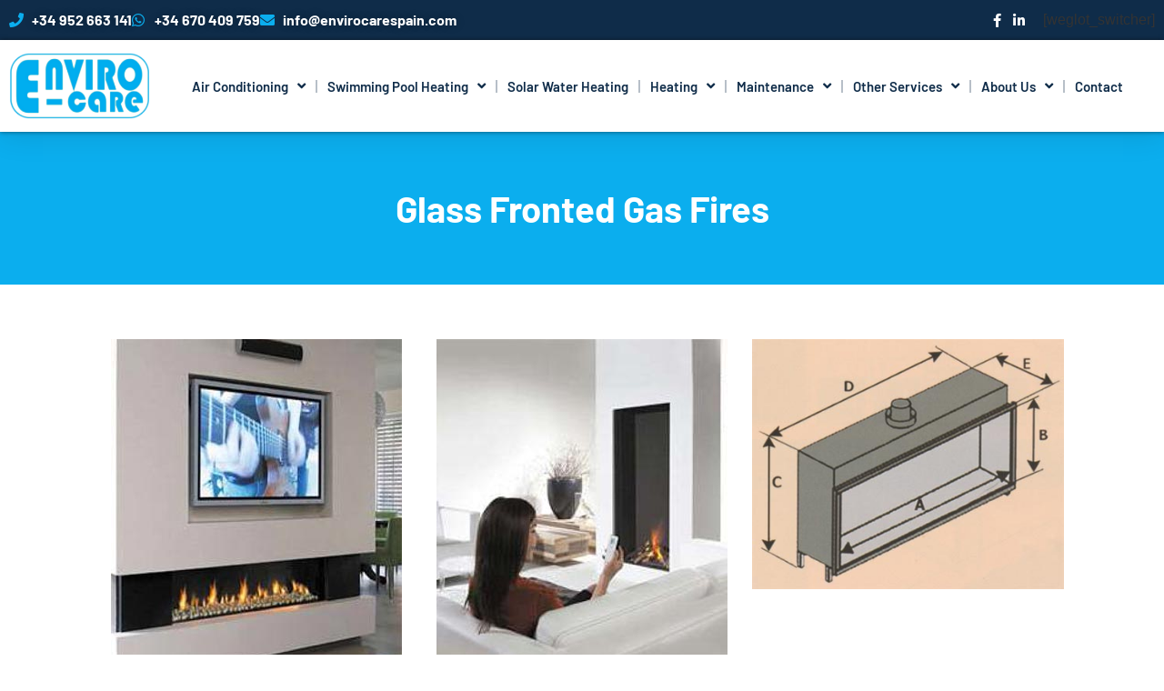

--- FILE ---
content_type: text/html; charset=UTF-8
request_url: https://www.envirocarespain.com/gas-fires/glass-fronted-gas-fires/
body_size: 15781
content:
<!doctype html>
<html lang="en-US" prefix="og: https://ogp.me/ns#">
<head>
	<meta charset="UTF-8">
	<meta name="viewport" content="width=device-width, initial-scale=1">
	<link rel="profile" href="https://gmpg.org/xfn/11">
	
<!-- Search Engine Optimization by Rank Math - https://rankmath.com/ -->
<title>Glass Fronted Gas Fires | EnviroCare Spain</title>
<meta name="description" content=" "/>
<meta name="robots" content="follow, index, max-snippet:-1, max-video-preview:-1, max-image-preview:large"/>
<link rel="canonical" href="https://www.envirocarespain.com/gas-fires/glass-fronted-gas-fires/" />
<meta property="og:locale" content="en_US" />
<meta property="og:type" content="article" />
<meta property="og:title" content="Glass Fronted Gas Fires | EnviroCare Spain" />
<meta property="og:description" content=" " />
<meta property="og:url" content="https://www.envirocarespain.com/gas-fires/glass-fronted-gas-fires/" />
<meta property="og:site_name" content="EnviroCare Spain" />
<meta property="article:publisher" content="https://www.facebook.com/EnvirocareSpainSL/" />
<meta property="og:updated_time" content="2021-11-21T17:18:20+01:00" />
<meta property="og:image" content="https://www.envirocarespain.com/wp-content/uploads/2021/11/200EH.jpg" />
<meta property="og:image:secure_url" content="https://www.envirocarespain.com/wp-content/uploads/2021/11/200EH.jpg" />
<meta property="og:image:width" content="320" />
<meta property="og:image:height" content="400" />
<meta property="og:image:alt" content="Glass Fronted Gas Fires" />
<meta property="og:image:type" content="image/jpeg" />
<meta property="article:published_time" content="2021-11-21T17:16:45+01:00" />
<meta property="article:modified_time" content="2021-11-21T17:18:20+01:00" />
<meta name="twitter:card" content="summary_large_image" />
<meta name="twitter:title" content="Glass Fronted Gas Fires | EnviroCare Spain" />
<meta name="twitter:description" content=" " />
<meta name="twitter:image" content="https://www.envirocarespain.com/wp-content/uploads/2021/11/200EH.jpg" />
<meta name="twitter:label1" content="Time to read" />
<meta name="twitter:data1" content="Less than a minute" />
<script type="application/ld+json" class="rank-math-schema">{"@context":"https://schema.org","@graph":[{"@type":"Place","@id":"https://www.envirocarespain.com/#place","address":{"@type":"PostalAddress","streetAddress":"Ctra. Mijas-Fuengirola, Km. 17","addressLocality":"Mijas","addressRegion":"M\u00e1laga","postalCode":"29650","addressCountry":"Spain"}},{"@type":"Organization","@id":"https://www.envirocarespain.com/#organization","name":"Envirocare Spain","url":"https://www.envirocarespain.com","sameAs":["https://www.facebook.com/EnvirocareSpainSL/"],"email":"info@envirocarespain.com","address":{"@type":"PostalAddress","streetAddress":"Ctra. Mijas-Fuengirola, Km. 17","addressLocality":"Mijas","addressRegion":"M\u00e1laga","postalCode":"29650","addressCountry":"Spain"},"logo":{"@type":"ImageObject","@id":"https://www.envirocarespain.com/#logo","url":"https://www.envirocarespain.com/wp-content/uploads/2021/11/envirocare-logo.png","contentUrl":"https://www.envirocarespain.com/wp-content/uploads/2021/11/envirocare-logo.png","caption":"Envirocare Spain","inLanguage":"en-US","width":"325","height":"150"},"contactPoint":[{"@type":"ContactPoint","telephone":"+34 952 663 141","contactType":"customer support"}],"location":{"@id":"https://www.envirocarespain.com/#place"}},{"@type":"WebSite","@id":"https://www.envirocarespain.com/#website","url":"https://www.envirocarespain.com","name":"Envirocare Spain","publisher":{"@id":"https://www.envirocarespain.com/#organization"},"inLanguage":"en-US"},{"@type":"ImageObject","@id":"https://www.envirocarespain.com/wp-content/uploads/2021/11/200EH.jpg","url":"https://www.envirocarespain.com/wp-content/uploads/2021/11/200EH.jpg","width":"200","height":"200","inLanguage":"en-US"},{"@type":"BreadcrumbList","@id":"https://www.envirocarespain.com/gas-fires/glass-fronted-gas-fires/#breadcrumb","itemListElement":[{"@type":"ListItem","position":"1","item":{"@id":"https://www.envirocarespain.com","name":"Home"}},{"@type":"ListItem","position":"2","item":{"@id":"https://www.envirocarespain.com/gas-fires/","name":"Gas Fires"}},{"@type":"ListItem","position":"3","item":{"@id":"https://www.envirocarespain.com/gas-fires/glass-fronted-gas-fires/","name":"Glass Fronted Gas Fires"}}]},{"@type":"WebPage","@id":"https://www.envirocarespain.com/gas-fires/glass-fronted-gas-fires/#webpage","url":"https://www.envirocarespain.com/gas-fires/glass-fronted-gas-fires/","name":"Glass Fronted Gas Fires | EnviroCare Spain","datePublished":"2021-11-21T17:16:45+01:00","dateModified":"2021-11-21T17:18:20+01:00","isPartOf":{"@id":"https://www.envirocarespain.com/#website"},"primaryImageOfPage":{"@id":"https://www.envirocarespain.com/wp-content/uploads/2021/11/200EH.jpg"},"inLanguage":"en-US","breadcrumb":{"@id":"https://www.envirocarespain.com/gas-fires/glass-fronted-gas-fires/#breadcrumb"}},{"@type":"Person","@id":"https://www.envirocarespain.com/gas-fires/glass-fronted-gas-fires/#author","name":"ecsadmin","image":{"@type":"ImageObject","@id":"https://secure.gravatar.com/avatar/c2b3988a2df32c51bfe115794c864fc33d60c0c81e283540462966bafc454dfa?s=96&amp;d=mm&amp;r=g","url":"https://secure.gravatar.com/avatar/c2b3988a2df32c51bfe115794c864fc33d60c0c81e283540462966bafc454dfa?s=96&amp;d=mm&amp;r=g","caption":"ecsadmin","inLanguage":"en-US"},"sameAs":["https://www.envirocarespain.com"],"worksFor":{"@id":"https://www.envirocarespain.com/#organization"}},{"@type":"Article","headline":"Glass Fronted Gas Fires | EnviroCare Spain","datePublished":"2021-11-21T17:16:45+01:00","dateModified":"2021-11-21T17:18:20+01:00","author":{"@id":"https://www.envirocarespain.com/gas-fires/glass-fronted-gas-fires/#author","name":"ecsadmin"},"publisher":{"@id":"https://www.envirocarespain.com/#organization"},"description":"\u00a0","name":"Glass Fronted Gas Fires | EnviroCare Spain","@id":"https://www.envirocarespain.com/gas-fires/glass-fronted-gas-fires/#richSnippet","isPartOf":{"@id":"https://www.envirocarespain.com/gas-fires/glass-fronted-gas-fires/#webpage"},"image":{"@id":"https://www.envirocarespain.com/wp-content/uploads/2021/11/200EH.jpg"},"inLanguage":"en-US","mainEntityOfPage":{"@id":"https://www.envirocarespain.com/gas-fires/glass-fronted-gas-fires/#webpage"}}]}</script>
<!-- /Rank Math WordPress SEO plugin -->

<link rel="alternate" title="oEmbed (JSON)" type="application/json+oembed" href="https://www.envirocarespain.com/wp-json/oembed/1.0/embed?url=https%3A%2F%2Fwww.envirocarespain.com%2Fgas-fires%2Fglass-fronted-gas-fires%2F" />
<link rel="alternate" title="oEmbed (XML)" type="text/xml+oembed" href="https://www.envirocarespain.com/wp-json/oembed/1.0/embed?url=https%3A%2F%2Fwww.envirocarespain.com%2Fgas-fires%2Fglass-fronted-gas-fires%2F&#038;format=xml" />
<style id='wp-img-auto-sizes-contain-inline-css'>
img:is([sizes=auto i],[sizes^="auto," i]){contain-intrinsic-size:3000px 1500px}
/*# sourceURL=wp-img-auto-sizes-contain-inline-css */
</style>
<style id='wp-emoji-styles-inline-css'>

	img.wp-smiley, img.emoji {
		display: inline !important;
		border: none !important;
		box-shadow: none !important;
		height: 1em !important;
		width: 1em !important;
		margin: 0 0.07em !important;
		vertical-align: -0.1em !important;
		background: none !important;
		padding: 0 !important;
	}
/*# sourceURL=wp-emoji-styles-inline-css */
</style>
<link rel='stylesheet' id='jet-engine-frontend-css' href='https://www.envirocarespain.com/wp-content/plugins/jet-engine/assets/css/frontend.css?ver=3.8.2.1' media='all' />
<link rel='stylesheet' id='hello-elementor-css' href='https://www.envirocarespain.com/wp-content/themes/hello-elementor/assets/css/reset.css?ver=3.4.6' media='all' />
<link rel='stylesheet' id='hello-elementor-theme-style-css' href='https://www.envirocarespain.com/wp-content/themes/hello-elementor/assets/css/theme.css?ver=3.4.6' media='all' />
<link rel='stylesheet' id='hello-elementor-header-footer-css' href='https://www.envirocarespain.com/wp-content/themes/hello-elementor/assets/css/header-footer.css?ver=3.4.6' media='all' />
<link rel='stylesheet' id='elementor-frontend-css' href='https://www.envirocarespain.com/wp-content/uploads/elementor/css/custom-frontend.min.css?ver=1769089525' media='all' />
<link rel='stylesheet' id='elementor-post-5-css' href='https://www.envirocarespain.com/wp-content/uploads/elementor/css/post-5.css?ver=1769089525' media='all' />
<link rel='stylesheet' id='widget-icon-list-css' href='https://www.envirocarespain.com/wp-content/uploads/elementor/css/custom-widget-icon-list.min.css?ver=1769089525' media='all' />
<link rel='stylesheet' id='widget-image-css' href='https://www.envirocarespain.com/wp-content/plugins/elementor/assets/css/widget-image.min.css?ver=3.34.2' media='all' />
<link rel='stylesheet' id='widget-nav-menu-css' href='https://www.envirocarespain.com/wp-content/uploads/elementor/css/custom-pro-widget-nav-menu.min.css?ver=1769089525' media='all' />
<link rel='stylesheet' id='e-sticky-css' href='https://www.envirocarespain.com/wp-content/plugins/elementor-pro/assets/css/modules/sticky.min.css?ver=3.34.1' media='all' />
<link rel='stylesheet' id='widget-icon-box-css' href='https://www.envirocarespain.com/wp-content/uploads/elementor/css/custom-widget-icon-box.min.css?ver=1769089525' media='all' />
<link rel='stylesheet' id='widget-heading-css' href='https://www.envirocarespain.com/wp-content/plugins/elementor/assets/css/widget-heading.min.css?ver=3.34.2' media='all' />
<link rel='stylesheet' id='widget-divider-css' href='https://www.envirocarespain.com/wp-content/plugins/elementor/assets/css/widget-divider.min.css?ver=3.34.2' media='all' />
<link rel='stylesheet' id='elementor-icons-css' href='https://www.envirocarespain.com/wp-content/plugins/elementor/assets/lib/eicons/css/elementor-icons.min.css?ver=5.46.0' media='all' />
<link rel='stylesheet' id='swiper-css' href='https://www.envirocarespain.com/wp-content/plugins/elementor/assets/lib/swiper/v8/css/swiper.min.css?ver=8.4.5' media='all' />
<link rel='stylesheet' id='e-swiper-css' href='https://www.envirocarespain.com/wp-content/plugins/elementor/assets/css/conditionals/e-swiper.min.css?ver=3.34.2' media='all' />
<link rel='stylesheet' id='widget-image-gallery-css' href='https://www.envirocarespain.com/wp-content/uploads/elementor/css/custom-widget-image-gallery.min.css?ver=1769089525' media='all' />
<link rel='stylesheet' id='elementor-post-1866-css' href='https://www.envirocarespain.com/wp-content/uploads/elementor/css/post-1866.css?ver=1769098655' media='all' />
<link rel='stylesheet' id='elementor-post-571-css' href='https://www.envirocarespain.com/wp-content/uploads/elementor/css/post-571.css?ver=1769089525' media='all' />
<link rel='stylesheet' id='elementor-post-868-css' href='https://www.envirocarespain.com/wp-content/uploads/elementor/css/post-868.css?ver=1769089526' media='all' />
<link rel='stylesheet' id='elementor-post-746-css' href='https://www.envirocarespain.com/wp-content/uploads/elementor/css/post-746.css?ver=1769089840' media='all' />
<link rel='stylesheet' id='chaty-front-css-css' href='https://www.envirocarespain.com/wp-content/plugins/chaty/css/chaty-front.min.css?ver=3.5.11681809408' media='all' />
<link rel='stylesheet' id='eael-general-css' href='https://www.envirocarespain.com/wp-content/plugins/essential-addons-for-elementor-lite/assets/front-end/css/view/general.min.css?ver=6.5.8' media='all' />
<link rel='stylesheet' id='elementor-gf-local-barlow-css' href='https://www.envirocarespain.com/wp-content/uploads/elementor/google-fonts/css/barlow.css?ver=1742262342' media='all' />
<link rel='stylesheet' id='elementor-gf-local-montserrat-css' href='https://www.envirocarespain.com/wp-content/uploads/elementor/google-fonts/css/montserrat.css?ver=1742262346' media='all' />
<link rel='stylesheet' id='elementor-gf-local-robotoslab-css' href='https://www.envirocarespain.com/wp-content/uploads/elementor/google-fonts/css/robotoslab.css?ver=1742262344' media='all' />
<link rel='stylesheet' id='elementor-icons-shared-0-css' href='https://www.envirocarespain.com/wp-content/plugins/elementor/assets/lib/font-awesome/css/fontawesome.min.css?ver=5.15.3' media='all' />
<link rel='stylesheet' id='elementor-icons-fa-solid-css' href='https://www.envirocarespain.com/wp-content/plugins/elementor/assets/lib/font-awesome/css/solid.min.css?ver=5.15.3' media='all' />
<link rel='stylesheet' id='elementor-icons-fa-brands-css' href='https://www.envirocarespain.com/wp-content/plugins/elementor/assets/lib/font-awesome/css/brands.min.css?ver=5.15.3' media='all' />
<link rel='stylesheet' id='elementor-icons-fa-regular-css' href='https://www.envirocarespain.com/wp-content/plugins/elementor/assets/lib/font-awesome/css/regular.min.css?ver=5.15.3' media='all' />
<script src="https://www.envirocarespain.com/wp-includes/js/jquery/jquery.min.js?ver=3.7.1" id="jquery-core-js"></script>
<script src="https://www.envirocarespain.com/wp-includes/js/jquery/jquery-migrate.min.js?ver=3.4.1" id="jquery-migrate-js"></script>

<link rel='shortlink' href='https://www.envirocarespain.com/?p=1866' />
<meta name="generator" content="Elementor 3.34.2; features: additional_custom_breakpoints; settings: css_print_method-external, google_font-enabled, font_display-auto">
			<style>
				.e-con.e-parent:nth-of-type(n+4):not(.e-lazyloaded):not(.e-no-lazyload),
				.e-con.e-parent:nth-of-type(n+4):not(.e-lazyloaded):not(.e-no-lazyload) * {
					background-image: none !important;
				}
				@media screen and (max-height: 1024px) {
					.e-con.e-parent:nth-of-type(n+3):not(.e-lazyloaded):not(.e-no-lazyload),
					.e-con.e-parent:nth-of-type(n+3):not(.e-lazyloaded):not(.e-no-lazyload) * {
						background-image: none !important;
					}
				}
				@media screen and (max-height: 640px) {
					.e-con.e-parent:nth-of-type(n+2):not(.e-lazyloaded):not(.e-no-lazyload),
					.e-con.e-parent:nth-of-type(n+2):not(.e-lazyloaded):not(.e-no-lazyload) * {
						background-image: none !important;
					}
				}
			</style>
			<script id="google_gtagjs" src="https://www.googletagmanager.com/gtag/js?id=G-49TYR97WNN" async></script>
<script id="google_gtagjs-inline">
window.dataLayer = window.dataLayer || [];function gtag(){dataLayer.push(arguments);}gtag('js', new Date());gtag('config', 'G-49TYR97WNN', {} );
</script>
<link rel="icon" href="https://www.envirocarespain.com/wp-content/uploads/2022/07/cropped-air-condition-32x32.png" sizes="32x32" />
<link rel="icon" href="https://www.envirocarespain.com/wp-content/uploads/2022/07/cropped-air-condition-192x192.png" sizes="192x192" />
<link rel="apple-touch-icon" href="https://www.envirocarespain.com/wp-content/uploads/2022/07/cropped-air-condition-180x180.png" />
<meta name="msapplication-TileImage" content="https://www.envirocarespain.com/wp-content/uploads/2022/07/cropped-air-condition-270x270.png" />
</head>
<body class="wp-singular page-template-default page page-id-1866 page-child parent-pageid-1595 wp-embed-responsive wp-theme-hello-elementor hello-elementor-default elementor-default elementor-kit-5 elementor-page elementor-page-1866 elementor-page-746">


<a class="skip-link screen-reader-text" href="#content">Skip to content</a>

		<header data-elementor-type="header" data-elementor-id="571" class="elementor elementor-571 elementor-location-header" data-elementor-post-type="elementor_library">
					<section class="elementor-section elementor-top-section elementor-element elementor-element-42539be5 elementor-section-full_width elementor-section-height-default elementor-section-height-default" data-id="42539be5" data-element_type="section" data-settings="{&quot;background_background&quot;:&quot;classic&quot;}">
						<div class="elementor-container elementor-column-gap-default">
					<div class="elementor-column elementor-col-100 elementor-top-column elementor-element elementor-element-3ed3ef94" data-id="3ed3ef94" data-element_type="column">
			<div class="elementor-widget-wrap elementor-element-populated">
						<section class="elementor-section elementor-inner-section elementor-element elementor-element-72ec4d7d elementor-reverse-mobile elementor-section-boxed elementor-section-height-default elementor-section-height-default" data-id="72ec4d7d" data-element_type="section" data-settings="{&quot;background_background&quot;:&quot;classic&quot;}">
						<div class="elementor-container elementor-column-gap-default">
					<div class="elementor-column elementor-col-50 elementor-inner-column elementor-element elementor-element-58b994f6 elementor-hidden-phone" data-id="58b994f6" data-element_type="column">
			<div class="elementor-widget-wrap elementor-element-populated">
						<div class="elementor-element elementor-element-76801b3c elementor-icon-list--layout-inline elementor-align-start elementor-mobile-align-center elementor-list-item-link-full_width elementor-widget elementor-widget-icon-list" data-id="76801b3c" data-element_type="widget" data-widget_type="icon-list.default">
				<div class="elementor-widget-container">
							<ul class="elementor-icon-list-items elementor-inline-items">
							<li class="elementor-icon-list-item elementor-inline-item">
											<a href="tel:+34%20952%20663%20141">

												<span class="elementor-icon-list-icon">
							<i aria-hidden="true" class="fas fa-phone"></i>						</span>
										<span class="elementor-icon-list-text">+34 952 663 141</span>
											</a>
									</li>
								<li class="elementor-icon-list-item elementor-inline-item">
											<a href="https://wa.me/34670409759" target="_blank">

												<span class="elementor-icon-list-icon">
							<i aria-hidden="true" class="fab fa-whatsapp"></i>						</span>
										<span class="elementor-icon-list-text">+34 670 409 759</span>
											</a>
									</li>
								<li class="elementor-icon-list-item elementor-inline-item">
											<a href="/cdn-cgi/l/email-protection#f49d9a929bb4919a829d869b979586918784959d9ada979b99">

												<span class="elementor-icon-list-icon">
							<i aria-hidden="true" class="fas fa-envelope"></i>						</span>
										<span class="elementor-icon-list-text"><span class="__cf_email__" data-cfemail="c8a1a6aea788ada6bea1baa7aba9baadbbb8a9a1a6e6aba7a5">[email&#160;protected]</span></span>
											</a>
									</li>
						</ul>
						</div>
				</div>
					</div>
		</div>
				<div class="elementor-column elementor-col-50 elementor-inner-column elementor-element elementor-element-10b3431f" data-id="10b3431f" data-element_type="column">
			<div class="elementor-widget-wrap elementor-element-populated">
						<div class="elementor-element elementor-element-2a1e50ec elementor-icon-list--layout-inline elementor-align-end elementor-mobile-align-center elementor-hidden-mobile elementor-widget__width-auto elementor-list-item-link-full_width elementor-widget elementor-widget-icon-list" data-id="2a1e50ec" data-element_type="widget" data-widget_type="icon-list.default">
				<div class="elementor-widget-container">
							<ul class="elementor-icon-list-items elementor-inline-items">
							<li class="elementor-icon-list-item elementor-inline-item">
											<a href="https://www.facebook.com/EnvirocareSpainSL/">

												<span class="elementor-icon-list-icon">
							<i aria-hidden="true" class="fab fa-facebook-f"></i>						</span>
										<span class="elementor-icon-list-text"></span>
											</a>
									</li>
								<li class="elementor-icon-list-item elementor-inline-item">
											<a href="https://www.linkedin.com/in/helenannjohnson/">

												<span class="elementor-icon-list-icon">
							<i aria-hidden="true" class="fab fa-linkedin-in"></i>						</span>
										<span class="elementor-icon-list-text"></span>
											</a>
									</li>
						</ul>
						</div>
				</div>
				<div class="elementor-element elementor-element-6cc4751 elementor-widget__width-auto elementor-hidden-mobile elementor-widget elementor-widget-shortcode" data-id="6cc4751" data-element_type="widget" data-widget_type="shortcode.default">
				<div class="elementor-widget-container">
							<div class="elementor-shortcode">[weglot_switcher]</div>
						</div>
				</div>
				<div class="elementor-element elementor-element-1af450e elementor-icon-list--layout-inline elementor-align-end elementor-mobile-align-center elementor-hidden-desktop elementor-hidden-laptop elementor-hidden-tablet elementor-widget__width-auto elementor-list-item-link-full_width elementor-widget elementor-widget-icon-list" data-id="1af450e" data-element_type="widget" data-widget_type="icon-list.default">
				<div class="elementor-widget-container">
							<ul class="elementor-icon-list-items elementor-inline-items">
							<li class="elementor-icon-list-item elementor-inline-item">
											<a href="tel:+34952663141">

												<span class="elementor-icon-list-icon">
							<i aria-hidden="true" class="fas fa-phone-alt"></i>						</span>
										<span class="elementor-icon-list-text">+34 952 663 141</span>
											</a>
									</li>
								<li class="elementor-icon-list-item elementor-inline-item">
											<a href="https://wa.me/34670409759">

												<span class="elementor-icon-list-icon">
							<i aria-hidden="true" class="fab fa-whatsapp"></i>						</span>
										<span class="elementor-icon-list-text">+34 670 409 759</span>
											</a>
									</li>
								<li class="elementor-icon-list-item elementor-inline-item">
											<a href="/cdn-cgi/l/email-protection#1970777f76597c776f706b767a786b7c6a69787077377a7674">

												<span class="elementor-icon-list-icon">
							<i aria-hidden="true" class="fas fa-envelope"></i>						</span>
										<span class="elementor-icon-list-text"><span class="__cf_email__" data-cfemail="741d1a121b34111a021d061b171506110704151d1a5a171b19">[email&#160;protected]</span></span>
											</a>
									</li>
						</ul>
						</div>
				</div>
					</div>
		</div>
					</div>
		</section>
				<section class="elementor-section elementor-inner-section elementor-element elementor-element-39129ee7 elementor-section-boxed elementor-section-height-default elementor-section-height-default" data-id="39129ee7" data-element_type="section" data-settings="{&quot;background_background&quot;:&quot;classic&quot;,&quot;sticky&quot;:&quot;top&quot;,&quot;sticky_effects_offset&quot;:500,&quot;sticky_on&quot;:[&quot;desktop&quot;,&quot;laptop&quot;,&quot;tablet&quot;,&quot;mobile&quot;],&quot;sticky_offset&quot;:0,&quot;sticky_anchor_link_offset&quot;:0}">
						<div class="elementor-container elementor-column-gap-default">
					<div class="elementor-column elementor-col-50 elementor-inner-column elementor-element elementor-element-2024070a" data-id="2024070a" data-element_type="column">
			<div class="elementor-widget-wrap elementor-element-populated">
						<div class="elementor-element elementor-element-2de2395d elementor-widget elementor-widget-image" data-id="2de2395d" data-element_type="widget" data-widget_type="image.default">
				<div class="elementor-widget-container">
																<a href="https://www.envirocarespain.com">
							<img loading="lazy" width="325" height="150" src="https://www.envirocarespain.com/wp-content/uploads/2021/11/envirocare-logo.png" class="attachment-full size-full wp-image-261" alt="" srcset="https://www.envirocarespain.com/wp-content/uploads/2021/11/envirocare-logo.png 325w, https://www.envirocarespain.com/wp-content/uploads/2021/11/envirocare-logo-300x138.png 300w" sizes="(max-width: 325px) 100vw, 325px" />								</a>
															</div>
				</div>
					</div>
		</div>
				<div class="elementor-column elementor-col-50 elementor-inner-column elementor-element elementor-element-3830fb30" data-id="3830fb30" data-element_type="column">
			<div class="elementor-widget-wrap elementor-element-populated">
						<div class="elementor-element elementor-element-76dd906f elementor-nav-menu__align-center elementor-nav-menu--stretch elementor-nav-menu__text-align-center elementor-nav-menu--dropdown-tablet elementor-nav-menu--toggle elementor-nav-menu--burger elementor-widget elementor-widget-nav-menu" data-id="76dd906f" data-element_type="widget" data-settings="{&quot;full_width&quot;:&quot;stretch&quot;,&quot;submenu_icon&quot;:{&quot;value&quot;:&quot;&lt;i class=\&quot;fas fa-angle-down\&quot; aria-hidden=\&quot;true\&quot;&gt;&lt;\/i&gt;&quot;,&quot;library&quot;:&quot;fa-solid&quot;},&quot;layout&quot;:&quot;horizontal&quot;,&quot;toggle&quot;:&quot;burger&quot;}" data-widget_type="nav-menu.default">
				<div class="elementor-widget-container">
								<nav aria-label="Menu" class="elementor-nav-menu--main elementor-nav-menu__container elementor-nav-menu--layout-horizontal e--pointer-none">
				<ul id="menu-1-76dd906f" class="elementor-nav-menu"><li class="menu-item menu-item-type-post_type menu-item-object-page menu-item-has-children menu-item-3088"><a href="https://www.envirocarespain.com/air-conditioning/" class="elementor-item">Air Conditioning</a>
<ul class="sub-menu elementor-nav-menu--dropdown">
	<li class="menu-item menu-item-type-post_type menu-item-object-page menu-item-3104"><a href="https://www.envirocarespain.com/air-conditioning/" class="elementor-sub-item">Air Conditioning Installation</a></li>
	<li class="menu-item menu-item-type-post_type menu-item-object-page menu-item-828"><a href="https://www.envirocarespain.com/air-conditioning/airzone/" class="elementor-sub-item">AirZone</a></li>
	<li class="menu-item menu-item-type-post_type menu-item-object-page menu-item-829"><a href="https://www.envirocarespain.com/air-conditioning/ducted-cleaning/" class="elementor-sub-item">Ducted Cleaning</a></li>
	<li class="menu-item menu-item-type-post_type menu-item-object-page menu-item-827"><a href="https://www.envirocarespain.com/air-conditioning/push-button-timer/" class="elementor-sub-item">Push Button Timer</a></li>
</ul>
</li>
<li class="menu-item menu-item-type-custom menu-item-object-custom menu-item-has-children menu-item-525"><a href="#" class="elementor-item elementor-item-anchor">Swimming Pool Heating</a>
<ul class="sub-menu elementor-nav-menu--dropdown">
	<li class="menu-item menu-item-type-post_type menu-item-object-page menu-item-1080"><a href="https://www.envirocarespain.com/pool-heaters/" class="elementor-sub-item">Pool Heaters</a></li>
	<li class="menu-item menu-item-type-post_type menu-item-object-page menu-item-1090"><a href="https://www.envirocarespain.com/pool-covers/" class="elementor-sub-item">Pool Covers</a></li>
	<li class="menu-item menu-item-type-post_type menu-item-object-page menu-item-1109"><a href="https://www.envirocarespain.com/pool-cover-rollers/" class="elementor-sub-item">Pool Cover Rollers</a></li>
	<li class="menu-item menu-item-type-post_type menu-item-object-page menu-item-1118"><a href="https://www.envirocarespain.com/pool-pumps-and-filters/" class="elementor-sub-item">Pool Pumps and Filters</a></li>
	<li class="menu-item menu-item-type-post_type menu-item-object-page menu-item-1300"><a href="https://www.envirocarespain.com/hot-tubs-jacuzzis/" class="elementor-sub-item">Hot Tubs &#038; Jacuzzis</a></li>
	<li class="menu-item menu-item-type-post_type menu-item-object-page menu-item-2667"><a href="https://www.envirocarespain.com/saunas/" class="elementor-sub-item">Saunas</a></li>
</ul>
</li>
<li class="menu-item menu-item-type-post_type menu-item-object-page menu-item-1578"><a href="https://www.envirocarespain.com/solar-hot-water/" class="elementor-item">Solar Water Heating</a></li>
<li class="menu-item menu-item-type-custom menu-item-object-custom menu-item-has-children menu-item-3076"><a href="#" class="elementor-item elementor-item-anchor">Heating</a>
<ul class="sub-menu elementor-nav-menu--dropdown">
	<li class="menu-item menu-item-type-post_type menu-item-object-page menu-item-1966"><a href="https://www.envirocarespain.com/bathroom-heaters/" class="elementor-sub-item">Bathroom Heaters</a></li>
	<li class="menu-item menu-item-type-post_type menu-item-object-page menu-item-1956"><a href="https://www.envirocarespain.com/central-heating/" class="elementor-sub-item">Central Heating</a></li>
	<li class="menu-item menu-item-type-post_type menu-item-object-page menu-item-1589"><a href="https://www.envirocarespain.com/water-heaters/electric-boilers/" class="elementor-sub-item">Electric Boilers</a></li>
	<li class="menu-item menu-item-type-post_type menu-item-object-page current-page-ancestor menu-item-1687"><a href="https://www.envirocarespain.com/gas-fires/" class="elementor-sub-item">Gas Fires</a></li>
	<li class="menu-item menu-item-type-post_type menu-item-object-page menu-item-1590"><a href="https://www.envirocarespain.com/water-heaters/gas-water-heater/" class="elementor-sub-item">Gas Water Heater</a></li>
	<li class="menu-item menu-item-type-post_type menu-item-object-page menu-item-1970"><a href="https://www.envirocarespain.com/heated-towel-rails/" class="elementor-sub-item">Heated Towel Rails</a></li>
	<li class="menu-item menu-item-type-post_type menu-item-object-page menu-item-1948"><a href="https://www.envirocarespain.com/wood-burners/" class="elementor-sub-item">Wood Burners</a></li>
	<li class="menu-item menu-item-type-post_type menu-item-object-page menu-item-1579"><a href="https://www.envirocarespain.com/water-heaters/" class="elementor-sub-item">Water Heaters</a></li>
</ul>
</li>
<li class="menu-item menu-item-type-custom menu-item-object-custom menu-item-has-children menu-item-3077"><a href="#" class="elementor-item elementor-item-anchor">Maintenance</a>
<ul class="sub-menu elementor-nav-menu--dropdown">
	<li class="menu-item menu-item-type-post_type menu-item-object-page menu-item-1972"><a href="https://www.envirocarespain.com/repairs-breakdowns/" class="elementor-sub-item">Repairs &#038; Breakdowns</a></li>
	<li class="menu-item menu-item-type-post_type menu-item-object-page menu-item-1971"><a href="https://www.envirocarespain.com/service-maintenance/" class="elementor-sub-item">Service &#038; Maintenance</a></li>
</ul>
</li>
<li class="menu-item menu-item-type-custom menu-item-object-custom menu-item-has-children menu-item-3080"><a href="#" class="elementor-item elementor-item-anchor">Other Services</a>
<ul class="sub-menu elementor-nav-menu--dropdown">
	<li class="menu-item menu-item-type-post_type menu-item-object-page menu-item-1993"><a href="https://www.envirocarespain.com/electrical-installations/" class="elementor-sub-item">Electrical Installations</a></li>
	<li class="menu-item menu-item-type-post_type menu-item-object-page menu-item-1986"><a href="https://www.envirocarespain.com/guttering/" class="elementor-sub-item">Guttering</a></li>
</ul>
</li>
<li class="menu-item menu-item-type-post_type menu-item-object-page menu-item-has-children menu-item-2668"><a href="https://www.envirocarespain.com/about-us/" class="elementor-item">About Us</a>
<ul class="sub-menu elementor-nav-menu--dropdown">
	<li class="menu-item menu-item-type-post_type menu-item-object-page menu-item-2670"><a href="https://www.envirocarespain.com/about-us/envirocare/" class="elementor-sub-item">Why Envirocare?</a></li>
	<li class="menu-item menu-item-type-post_type menu-item-object-page menu-item-2669"><a href="https://www.envirocarespain.com/about-us/client-testimonials/" class="elementor-sub-item">Client Testimonials</a></li>
	<li class="menu-item menu-item-type-post_type menu-item-object-page menu-item-2671"><a href="https://www.envirocarespain.com/blog/" class="elementor-sub-item">Blog</a></li>
</ul>
</li>
<li class="menu-item menu-item-type-post_type menu-item-object-page menu-item-641"><a href="https://www.envirocarespain.com/contact/" class="elementor-item">Contact</a></li>
</ul>			</nav>
					<div class="elementor-menu-toggle" role="button" tabindex="0" aria-label="Menu Toggle" aria-expanded="false">
			<i aria-hidden="true" role="presentation" class="elementor-menu-toggle__icon--open eicon-menu-bar"></i><i aria-hidden="true" role="presentation" class="elementor-menu-toggle__icon--close eicon-close"></i>		</div>
					<nav class="elementor-nav-menu--dropdown elementor-nav-menu__container" aria-hidden="true">
				<ul id="menu-2-76dd906f" class="elementor-nav-menu"><li class="menu-item menu-item-type-post_type menu-item-object-page menu-item-has-children menu-item-3088"><a href="https://www.envirocarespain.com/air-conditioning/" class="elementor-item" tabindex="-1">Air Conditioning</a>
<ul class="sub-menu elementor-nav-menu--dropdown">
	<li class="menu-item menu-item-type-post_type menu-item-object-page menu-item-3104"><a href="https://www.envirocarespain.com/air-conditioning/" class="elementor-sub-item" tabindex="-1">Air Conditioning Installation</a></li>
	<li class="menu-item menu-item-type-post_type menu-item-object-page menu-item-828"><a href="https://www.envirocarespain.com/air-conditioning/airzone/" class="elementor-sub-item" tabindex="-1">AirZone</a></li>
	<li class="menu-item menu-item-type-post_type menu-item-object-page menu-item-829"><a href="https://www.envirocarespain.com/air-conditioning/ducted-cleaning/" class="elementor-sub-item" tabindex="-1">Ducted Cleaning</a></li>
	<li class="menu-item menu-item-type-post_type menu-item-object-page menu-item-827"><a href="https://www.envirocarespain.com/air-conditioning/push-button-timer/" class="elementor-sub-item" tabindex="-1">Push Button Timer</a></li>
</ul>
</li>
<li class="menu-item menu-item-type-custom menu-item-object-custom menu-item-has-children menu-item-525"><a href="#" class="elementor-item elementor-item-anchor" tabindex="-1">Swimming Pool Heating</a>
<ul class="sub-menu elementor-nav-menu--dropdown">
	<li class="menu-item menu-item-type-post_type menu-item-object-page menu-item-1080"><a href="https://www.envirocarespain.com/pool-heaters/" class="elementor-sub-item" tabindex="-1">Pool Heaters</a></li>
	<li class="menu-item menu-item-type-post_type menu-item-object-page menu-item-1090"><a href="https://www.envirocarespain.com/pool-covers/" class="elementor-sub-item" tabindex="-1">Pool Covers</a></li>
	<li class="menu-item menu-item-type-post_type menu-item-object-page menu-item-1109"><a href="https://www.envirocarespain.com/pool-cover-rollers/" class="elementor-sub-item" tabindex="-1">Pool Cover Rollers</a></li>
	<li class="menu-item menu-item-type-post_type menu-item-object-page menu-item-1118"><a href="https://www.envirocarespain.com/pool-pumps-and-filters/" class="elementor-sub-item" tabindex="-1">Pool Pumps and Filters</a></li>
	<li class="menu-item menu-item-type-post_type menu-item-object-page menu-item-1300"><a href="https://www.envirocarespain.com/hot-tubs-jacuzzis/" class="elementor-sub-item" tabindex="-1">Hot Tubs &#038; Jacuzzis</a></li>
	<li class="menu-item menu-item-type-post_type menu-item-object-page menu-item-2667"><a href="https://www.envirocarespain.com/saunas/" class="elementor-sub-item" tabindex="-1">Saunas</a></li>
</ul>
</li>
<li class="menu-item menu-item-type-post_type menu-item-object-page menu-item-1578"><a href="https://www.envirocarespain.com/solar-hot-water/" class="elementor-item" tabindex="-1">Solar Water Heating</a></li>
<li class="menu-item menu-item-type-custom menu-item-object-custom menu-item-has-children menu-item-3076"><a href="#" class="elementor-item elementor-item-anchor" tabindex="-1">Heating</a>
<ul class="sub-menu elementor-nav-menu--dropdown">
	<li class="menu-item menu-item-type-post_type menu-item-object-page menu-item-1966"><a href="https://www.envirocarespain.com/bathroom-heaters/" class="elementor-sub-item" tabindex="-1">Bathroom Heaters</a></li>
	<li class="menu-item menu-item-type-post_type menu-item-object-page menu-item-1956"><a href="https://www.envirocarespain.com/central-heating/" class="elementor-sub-item" tabindex="-1">Central Heating</a></li>
	<li class="menu-item menu-item-type-post_type menu-item-object-page menu-item-1589"><a href="https://www.envirocarespain.com/water-heaters/electric-boilers/" class="elementor-sub-item" tabindex="-1">Electric Boilers</a></li>
	<li class="menu-item menu-item-type-post_type menu-item-object-page current-page-ancestor menu-item-1687"><a href="https://www.envirocarespain.com/gas-fires/" class="elementor-sub-item" tabindex="-1">Gas Fires</a></li>
	<li class="menu-item menu-item-type-post_type menu-item-object-page menu-item-1590"><a href="https://www.envirocarespain.com/water-heaters/gas-water-heater/" class="elementor-sub-item" tabindex="-1">Gas Water Heater</a></li>
	<li class="menu-item menu-item-type-post_type menu-item-object-page menu-item-1970"><a href="https://www.envirocarespain.com/heated-towel-rails/" class="elementor-sub-item" tabindex="-1">Heated Towel Rails</a></li>
	<li class="menu-item menu-item-type-post_type menu-item-object-page menu-item-1948"><a href="https://www.envirocarespain.com/wood-burners/" class="elementor-sub-item" tabindex="-1">Wood Burners</a></li>
	<li class="menu-item menu-item-type-post_type menu-item-object-page menu-item-1579"><a href="https://www.envirocarespain.com/water-heaters/" class="elementor-sub-item" tabindex="-1">Water Heaters</a></li>
</ul>
</li>
<li class="menu-item menu-item-type-custom menu-item-object-custom menu-item-has-children menu-item-3077"><a href="#" class="elementor-item elementor-item-anchor" tabindex="-1">Maintenance</a>
<ul class="sub-menu elementor-nav-menu--dropdown">
	<li class="menu-item menu-item-type-post_type menu-item-object-page menu-item-1972"><a href="https://www.envirocarespain.com/repairs-breakdowns/" class="elementor-sub-item" tabindex="-1">Repairs &#038; Breakdowns</a></li>
	<li class="menu-item menu-item-type-post_type menu-item-object-page menu-item-1971"><a href="https://www.envirocarespain.com/service-maintenance/" class="elementor-sub-item" tabindex="-1">Service &#038; Maintenance</a></li>
</ul>
</li>
<li class="menu-item menu-item-type-custom menu-item-object-custom menu-item-has-children menu-item-3080"><a href="#" class="elementor-item elementor-item-anchor" tabindex="-1">Other Services</a>
<ul class="sub-menu elementor-nav-menu--dropdown">
	<li class="menu-item menu-item-type-post_type menu-item-object-page menu-item-1993"><a href="https://www.envirocarespain.com/electrical-installations/" class="elementor-sub-item" tabindex="-1">Electrical Installations</a></li>
	<li class="menu-item menu-item-type-post_type menu-item-object-page menu-item-1986"><a href="https://www.envirocarespain.com/guttering/" class="elementor-sub-item" tabindex="-1">Guttering</a></li>
</ul>
</li>
<li class="menu-item menu-item-type-post_type menu-item-object-page menu-item-has-children menu-item-2668"><a href="https://www.envirocarespain.com/about-us/" class="elementor-item" tabindex="-1">About Us</a>
<ul class="sub-menu elementor-nav-menu--dropdown">
	<li class="menu-item menu-item-type-post_type menu-item-object-page menu-item-2670"><a href="https://www.envirocarespain.com/about-us/envirocare/" class="elementor-sub-item" tabindex="-1">Why Envirocare?</a></li>
	<li class="menu-item menu-item-type-post_type menu-item-object-page menu-item-2669"><a href="https://www.envirocarespain.com/about-us/client-testimonials/" class="elementor-sub-item" tabindex="-1">Client Testimonials</a></li>
	<li class="menu-item menu-item-type-post_type menu-item-object-page menu-item-2671"><a href="https://www.envirocarespain.com/blog/" class="elementor-sub-item" tabindex="-1">Blog</a></li>
</ul>
</li>
<li class="menu-item menu-item-type-post_type menu-item-object-page menu-item-641"><a href="https://www.envirocarespain.com/contact/" class="elementor-item" tabindex="-1">Contact</a></li>
</ul>			</nav>
						</div>
				</div>
					</div>
		</div>
					</div>
		</section>
					</div>
		</div>
					</div>
		</section>
				</header>
				<div data-elementor-type="single-page" data-elementor-id="746" class="elementor elementor-746 elementor-location-single post-1866 page type-page status-publish hentry" data-elementor-post-type="elementor_library">
					<section class="elementor-section elementor-top-section elementor-element elementor-element-1ee7311 elementor-section-full_width elementor-section-height-default elementor-section-height-default" data-id="1ee7311" data-element_type="section" data-settings="{&quot;background_background&quot;:&quot;classic&quot;}">
							<div class="elementor-background-overlay"></div>
							<div class="elementor-container elementor-column-gap-default">
					<div class="elementor-column elementor-col-100 elementor-top-column elementor-element elementor-element-a54f8de" data-id="a54f8de" data-element_type="column">
			<div class="elementor-widget-wrap elementor-element-populated">
						<div class="elementor-element elementor-element-a9f52e2 elementor-widget elementor-widget-theme-post-title elementor-page-title elementor-widget-heading" data-id="a9f52e2" data-element_type="widget" data-widget_type="theme-post-title.default">
				<div class="elementor-widget-container">
					<h1 class="elementor-heading-title elementor-size-default">Glass Fronted Gas Fires</h1>				</div>
				</div>
					</div>
		</div>
					</div>
		</section>
				<section class="elementor-section elementor-top-section elementor-element elementor-element-e182f33 elementor-section-full_width elementor-section-height-default elementor-section-height-default" data-id="e182f33" data-element_type="section">
						<div class="elementor-container elementor-column-gap-default">
					<div class="elementor-column elementor-col-100 elementor-top-column elementor-element elementor-element-7aa1ab86" data-id="7aa1ab86" data-element_type="column">
			<div class="elementor-widget-wrap elementor-element-populated">
						<div class="elementor-element elementor-element-7ad3a58 elementor-widget elementor-widget-theme-post-content" data-id="7ad3a58" data-element_type="widget" data-widget_type="theme-post-content.default">
				<div class="elementor-widget-container">
							<div data-elementor-type="wp-page" data-elementor-id="1866" class="elementor elementor-1866" data-elementor-post-type="page">
						<section class="elementor-section elementor-top-section elementor-element elementor-element-8bb2094 elementor-section-boxed elementor-section-height-default elementor-section-height-default" data-id="8bb2094" data-element_type="section">
						<div class="elementor-container elementor-column-gap-default">
					<div class="elementor-column elementor-col-100 elementor-top-column elementor-element elementor-element-a03e1f5" data-id="a03e1f5" data-element_type="column">
			<div class="elementor-widget-wrap elementor-element-populated">
						<div class="elementor-element elementor-element-76e75cb gallery-spacing-custom elementor-widget elementor-widget-image-gallery" data-id="76e75cb" data-element_type="widget" data-widget_type="image-gallery.default">
				<div class="elementor-widget-container">
							<div class="elementor-image-gallery">
			<div id='gallery-1' class='gallery galleryid-1866 gallery-columns-3 gallery-size-large'><figure class='gallery-item'>
			<div class='gallery-icon portrait'>
				<a data-elementor-open-lightbox="yes" data-elementor-lightbox-slideshow="76e75cb" data-elementor-lightbox-title="200EH" data-e-action-hash="#elementor-action%3Aaction%3Dlightbox%26settings%3DeyJpZCI6MTg2OCwidXJsIjoiaHR0cHM6XC9cL3d3dy5lbnZpcm9jYXJlc3BhaW4uY29tXC93cC1jb250ZW50XC91cGxvYWRzXC8yMDIxXC8xMVwvMjAwRUguanBnIiwic2xpZGVzaG93IjoiNzZlNzVjYiJ9" href='https://www.envirocarespain.com/wp-content/uploads/2021/11/200EH.jpg'><img fetchpriority="high" fetchpriority="high" width="320" height="400" src="https://www.envirocarespain.com/wp-content/uploads/2021/11/200EH.jpg" class="attachment-large size-large" alt="200EH" decoding="async" srcset="https://www.envirocarespain.com/wp-content/uploads/2021/11/200EH.jpg 320w, https://www.envirocarespain.com/wp-content/uploads/2021/11/200EH-240x300.jpg 240w" sizes="(max-width: 320px) 100vw, 320px" title="Glass Fronted Gas Fires 1"></a>
			</div></figure><figure class='gallery-item'>
			<div class='gallery-icon portrait'>
				<a data-elementor-open-lightbox="yes" data-elementor-lightbox-slideshow="76e75cb" data-elementor-lightbox-title="vertical" data-e-action-hash="#elementor-action%3Aaction%3Dlightbox%26settings%3DeyJpZCI6MTg2OSwidXJsIjoiaHR0cHM6XC9cL3d3dy5lbnZpcm9jYXJlc3BhaW4uY29tXC93cC1jb250ZW50XC91cGxvYWRzXC8yMDIxXC8xMVwvdmVydGljYWwuanBnIiwic2xpZGVzaG93IjoiNzZlNzVjYiJ9" href='https://www.envirocarespain.com/wp-content/uploads/2021/11/vertical.jpg'><img width="320" height="400" src="https://www.envirocarespain.com/wp-content/uploads/2021/11/vertical.jpg" class="attachment-large size-large" alt="vertical" decoding="async" srcset="https://www.envirocarespain.com/wp-content/uploads/2021/11/vertical.jpg 320w, https://www.envirocarespain.com/wp-content/uploads/2021/11/vertical-240x300.jpg 240w" sizes="(max-width: 320px) 100vw, 320px" title="Glass Fronted Gas Fires 2"></a>
			</div></figure><figure class='gallery-item'>
			<div class='gallery-icon landscape'>
				<a data-elementor-open-lightbox="yes" data-elementor-lightbox-slideshow="76e75cb" data-elementor-lightbox-title="dimensions-diagram-1" data-e-action-hash="#elementor-action%3Aaction%3Dlightbox%26settings%3DeyJpZCI6MTg3MCwidXJsIjoiaHR0cHM6XC9cL3d3dy5lbnZpcm9jYXJlc3BhaW4uY29tXC93cC1jb250ZW50XC91cGxvYWRzXC8yMDIxXC8xMVwvZGltZW5zaW9ucy1kaWFncmFtLTEuanBnIiwic2xpZGVzaG93IjoiNzZlNzVjYiJ9" href='https://www.envirocarespain.com/wp-content/uploads/2021/11/dimensions-diagram-1.jpg'><img width="400" height="320" src="https://www.envirocarespain.com/wp-content/uploads/2021/11/dimensions-diagram-1.jpg" class="attachment-large size-large" alt="dimensions diagram 1" decoding="async" srcset="https://www.envirocarespain.com/wp-content/uploads/2021/11/dimensions-diagram-1.jpg 400w, https://www.envirocarespain.com/wp-content/uploads/2021/11/dimensions-diagram-1-300x240.jpg 300w" sizes="(max-width: 400px) 100vw, 400px" title="Glass Fronted Gas Fires 3"></a>
			</div></figure>
		</div>
		</div>
						</div>
				</div>
				<div class="elementor-element elementor-element-ece2f18 elementor-widget elementor-widget-text-editor" data-id="ece2f18" data-element_type="widget" data-widget_type="text-editor.default">
				<div class="elementor-widget-container">
									<ul><li>Sizes are given in millimeters</li><li>All fires use either Natural Gas or Propane Gas</li></ul><p> </p><table class="table table-bordered table-striped"><thead><tr><th>Model</th><th>A</th><th>B</th><th>C</th><th>D</th><th>E</th><th>∅</th><th>kW Pro.</th><th>kW Nat.</th></tr></thead><tbody><tr><td>50CE</td><td>500</td><td>479</td><td>738</td><td>692</td><td>282</td><td>100/150</td><td>5.3</td><td>5.8</td></tr><tr><td>60GD</td><td>602</td><td>550</td><td>900</td><td>738</td><td>295</td><td>100/150</td><td>6.2</td><td>6.5</td></tr><tr><td>70ME</td><td>710</td><td>420</td><td>714</td><td>818</td><td>333</td><td>130/200</td><td>6.9</td><td>7.6</td></tr><tr><td>70GD</td><td>720</td><td>454</td><td>700</td><td>975</td><td>362</td><td>100/150</td><td>4.3</td><td>4.7</td></tr><tr><td>70XD</td><td>720</td><td>600</td><td>850</td><td>985</td><td>362</td><td>100/150</td><td>7.0</td><td>6.3</td></tr><tr><td>80ED</td><td>800</td><td>332</td><td>820</td><td>986</td><td>379</td><td>100/150</td><td>5.9</td><td>5.6</td></tr><tr><td>95ME</td><td>910</td><td>424</td><td>714</td><td>1052</td><td>333</td><td>130/200</td><td>7.4</td><td>9.1</td></tr><tr><td>95GD</td><td>950</td><td>373</td><td>721</td><td>1008</td><td>290</td><td>100/150</td><td>6.2</td><td>6.0</td></tr><tr><td>100ED</td><td>1000</td><td>390</td><td>818</td><td>1274</td><td>380</td><td>130/200</td><td>9.4</td><td>9.6</td></tr><tr><td>100CD</td><td>1000</td><td>656</td><td>1006</td><td>1250</td><td>391</td><td>130/200</td><td>8.0</td><td>10.8</td></tr><tr><td>130ED</td><td>1300</td><td>390</td><td>857</td><td>1500</td><td>389</td><td>130/200</td><td>10.6</td><td>10.8</td></tr><tr><td>150ED</td><td>1500</td><td>400</td><td>990</td><td>1690</td><td>391</td><td>130/200</td><td>10.6</td><td>10.8</td></tr><tr><td>170EH</td><td>1700</td><td>350</td><td>690</td><td>1750</td><td>350</td><td>130/200</td><td>7.8</td><td>9.4</td></tr><tr><td>200EH</td><td>2000</td><td>350</td><td>690</td><td>1750</td><td>350</td><td>130/200</td><td>10.8</td><td>9.3</td></tr><tr><td>240EE</td><td>2376</td><td>375</td><td>1006</td><td>2656</td><td>398</td><td>130/200</td><td>15.0</td><td>15.0</td></tr><tr><td>Vision</td><td>814</td><td>672</td><td>921</td><td>1084</td><td>297</td><td>100/150</td><td>7.4</td><td>8.3</td></tr><tr><td>Vertical</td><td>700</td><td>1597</td><td>1911</td><td>880</td><td>401</td><td>100/150</td><td>9.9</td><td>9.9</td></tr></tbody></table>								</div>
				</div>
					</div>
		</div>
					</div>
		</section>
				</div>
						</div>
				</div>
				<div class="elementor-element elementor-element-5568e40 elementor-widget-divider--view-line_icon elementor-view-default elementor-widget-divider--element-align-center elementor-widget elementor-widget-divider" data-id="5568e40" data-element_type="widget" data-widget_type="divider.default">
				<div class="elementor-widget-container">
							<div class="elementor-divider">
			<span class="elementor-divider-separator">
							<div class="elementor-icon elementor-divider__element">
					<i aria-hidden="true" class="fas fa-chevron-down"></i></div>
						</span>
		</div>
						</div>
				</div>
				<section class="elementor-section elementor-inner-section elementor-element elementor-element-f10ab86 elementor-section-boxed elementor-section-height-default elementor-section-height-default" data-id="f10ab86" data-element_type="section">
						<div class="elementor-container elementor-column-gap-default">
					<div class="elementor-column elementor-col-100 elementor-inner-column elementor-element elementor-element-504a93d3" data-id="504a93d3" data-element_type="column">
			<div class="elementor-widget-wrap elementor-element-populated">
						<div class="elementor-element elementor-element-617e41b0 elementor-align-center elementor-mobile-align-center elementor-widget elementor-widget-button" data-id="617e41b0" data-element_type="widget" data-widget_type="button.default">
				<div class="elementor-widget-container">
									<div class="elementor-button-wrapper">
					<a class="elementor-button elementor-button-link elementor-size-md" href="/contact">
						<span class="elementor-button-content-wrapper">
									<span class="elementor-button-text">Get in touch now for a Free Quote!</span>
					</span>
					</a>
				</div>
								</div>
				</div>
					</div>
		</div>
					</div>
		</section>
					</div>
		</div>
					</div>
		</section>
				</div>
				<footer data-elementor-type="footer" data-elementor-id="868" class="elementor elementor-868 elementor-location-footer" data-elementor-post-type="elementor_library">
					<section class="elementor-section elementor-top-section elementor-element elementor-element-6adc81c elementor-section-boxed elementor-section-height-default elementor-section-height-default" data-id="6adc81c" data-element_type="section" data-settings="{&quot;background_background&quot;:&quot;classic&quot;}">
							<div class="elementor-background-overlay"></div>
							<div class="elementor-container elementor-column-gap-default">
					<div class="elementor-column elementor-col-100 elementor-top-column elementor-element elementor-element-a9f0f7c" data-id="a9f0f7c" data-element_type="column">
			<div class="elementor-widget-wrap elementor-element-populated">
						<section class="elementor-section elementor-inner-section elementor-element elementor-element-42e2370 elementor-section-boxed elementor-section-height-default elementor-section-height-default" data-id="42e2370" data-element_type="section">
						<div class="elementor-container elementor-column-gap-default">
					<div class="elementor-column elementor-col-100 elementor-inner-column elementor-element elementor-element-b433a2b" data-id="b433a2b" data-element_type="column">
			<div class="elementor-widget-wrap elementor-element-populated">
						<div class="elementor-element elementor-element-0f0013f animated-slow elementor-widget elementor-widget-image" data-id="0f0013f" data-element_type="widget" data-settings="{&quot;_animation&quot;:&quot;none&quot;,&quot;_animation_delay&quot;:300,&quot;_animation_mobile&quot;:&quot;none&quot;}" data-widget_type="image.default">
				<div class="elementor-widget-container">
																<a href="https://www.envirocarespain.com">
							<img loading="lazy" width="325" height="150" src="https://www.envirocarespain.com/wp-content/uploads/2021/11/envirocare-logo.png" class="attachment-large size-large wp-image-261" alt="" srcset="https://www.envirocarespain.com/wp-content/uploads/2021/11/envirocare-logo.png 325w, https://www.envirocarespain.com/wp-content/uploads/2021/11/envirocare-logo-300x138.png 300w" sizes="(max-width: 325px) 100vw, 325px" />								</a>
															</div>
				</div>
				<div class="elementor-element elementor-element-61d571b elementor-widget__width-inherit animated-slow elementor-widget elementor-widget-text-editor" data-id="61d571b" data-element_type="widget" data-settings="{&quot;_animation&quot;:&quot;none&quot;,&quot;_animation_delay&quot;:500}" data-widget_type="text-editor.default">
				<div class="elementor-widget-container">
									<p>Providing quality air conditioning installations since 1996.</p>								</div>
				</div>
					</div>
		</div>
					</div>
		</section>
				<section class="elementor-section elementor-inner-section elementor-element elementor-element-4d3f964 elementor-section-boxed elementor-section-height-default elementor-section-height-default" data-id="4d3f964" data-element_type="section">
						<div class="elementor-container elementor-column-gap-default">
					<div class="elementor-column elementor-col-33 elementor-inner-column elementor-element elementor-element-0fcd384" data-id="0fcd384" data-element_type="column">
			<div class="elementor-widget-wrap elementor-element-populated">
						<div class="elementor-element elementor-element-4e5fbc1 elementor-view-stacked animated-slow elementor-shape-circle elementor-position-block-start elementor-mobile-position-block-start elementor-widget elementor-widget-icon-box" data-id="4e5fbc1" data-element_type="widget" data-settings="{&quot;_animation&quot;:&quot;none&quot;,&quot;_animation_delay&quot;:500}" data-widget_type="icon-box.default">
				<div class="elementor-widget-container">
							<div class="elementor-icon-box-wrapper">

						<div class="elementor-icon-box-icon">
				<a href="tel:+34%20952%20663%20141" class="elementor-icon" tabindex="-1" aria-label="Phone:">
				<i aria-hidden="true" class="fas fa-phone-alt"></i>				</a>
			</div>
			
						<div class="elementor-icon-box-content">

									<h5 class="elementor-icon-box-title">
						<a href="tel:+34%20952%20663%20141" >
							Phone:						</a>
					</h5>
				
									<p class="elementor-icon-box-description">
						+34 952 663 141					</p>
				
			</div>
			
		</div>
						</div>
				</div>
					</div>
		</div>
				<div class="elementor-column elementor-col-33 elementor-inner-column elementor-element elementor-element-5132238" data-id="5132238" data-element_type="column">
			<div class="elementor-widget-wrap elementor-element-populated">
						<div class="elementor-element elementor-element-f1f8309 elementor-view-stacked animated-slow elementor-shape-circle elementor-position-block-start elementor-mobile-position-block-start elementor-widget elementor-widget-icon-box" data-id="f1f8309" data-element_type="widget" data-settings="{&quot;_animation&quot;:&quot;none&quot;,&quot;_animation_delay&quot;:500}" data-widget_type="icon-box.default">
				<div class="elementor-widget-container">
							<div class="elementor-icon-box-wrapper">

						<div class="elementor-icon-box-icon">
				<a href="https://wa.me/34670409759" target="_blank" class="elementor-icon" tabindex="-1" aria-label="WhatsApp:">
				<i aria-hidden="true" class="fab fa-whatsapp"></i>				</a>
			</div>
			
						<div class="elementor-icon-box-content">

									<h5 class="elementor-icon-box-title">
						<a href="https://wa.me/34670409759" target="_blank" >
							WhatsApp:						</a>
					</h5>
				
									<p class="elementor-icon-box-description">
						+34 670 409 759					</p>
				
			</div>
			
		</div>
						</div>
				</div>
					</div>
		</div>
				<div class="elementor-column elementor-col-33 elementor-inner-column elementor-element elementor-element-fdb9d00" data-id="fdb9d00" data-element_type="column">
			<div class="elementor-widget-wrap elementor-element-populated">
						<div class="elementor-element elementor-element-fd229fb elementor-view-stacked animated-slow elementor-shape-circle elementor-position-block-start elementor-mobile-position-block-start elementor-widget elementor-widget-icon-box" data-id="fd229fb" data-element_type="widget" data-settings="{&quot;_animation&quot;:&quot;none&quot;,&quot;_animation_delay&quot;:500}" data-widget_type="icon-box.default">
				<div class="elementor-widget-container">
							<div class="elementor-icon-box-wrapper">

						<div class="elementor-icon-box-icon">
				<a href="/cdn-cgi/l/email-protection#b9d0d7dfd6f9dcd7cfd0cbd6dad8cbdccac9d8d0d797dad6d4" class="elementor-icon" tabindex="-1" aria-label="Email:">
				<i aria-hidden="true" class="far fa-envelope"></i>				</a>
			</div>
			
						<div class="elementor-icon-box-content">

									<h5 class="elementor-icon-box-title">
						<a href="/cdn-cgi/l/email-protection#01686f676e41646f7768736e62607364727160686f2f626e6c">
							Email:						</a>
					</h5>
				
									<p class="elementor-icon-box-description">
						<a href="/cdn-cgi/l/email-protection" class="__cf_email__" data-cfemail="f29b9c949db2979c849b809d919380978182939b9cdc919d9f">[email&#160;protected]</a>					</p>
				
			</div>
			
		</div>
						</div>
				</div>
					</div>
		</div>
					</div>
		</section>
					</div>
		</div>
					</div>
		</section>
				<section class="elementor-section elementor-top-section elementor-element elementor-element-38906a5a elementor-section-content-middle elementor-section-boxed elementor-section-height-default elementor-section-height-default" data-id="38906a5a" data-element_type="section" data-settings="{&quot;background_background&quot;:&quot;classic&quot;}">
						<div class="elementor-container elementor-column-gap-default">
					<div class="elementor-column elementor-col-50 elementor-top-column elementor-element elementor-element-7a95ec54" data-id="7a95ec54" data-element_type="column">
			<div class="elementor-widget-wrap elementor-element-populated">
						<div class="elementor-element elementor-element-39fd463 elementor-widget__width-auto elementor-widget elementor-widget-text-editor" data-id="39fd463" data-element_type="widget" data-widget_type="text-editor.default">
				<div class="elementor-widget-container">
									© 2026 <span style="color: var( --e-global-color-primary )">Envirocare SL.</span> All Rights Reserved. Designed by <a href="https://monatech.es" target="_blank" rel="noopener">Monatech</a>								</div>
				</div>
					</div>
		</div>
				<div class="elementor-column elementor-col-50 elementor-top-column elementor-element elementor-element-b162357" data-id="b162357" data-element_type="column">
			<div class="elementor-widget-wrap elementor-element-populated">
						<div class="elementor-element elementor-element-bef0793 elementor-nav-menu__align-end elementor-nav-menu--dropdown-none elementor-widget elementor-widget-nav-menu" data-id="bef0793" data-element_type="widget" id="footer_menu" data-settings="{&quot;submenu_icon&quot;:{&quot;value&quot;:&quot;&lt;i class=\&quot;\&quot; aria-hidden=\&quot;true\&quot;&gt;&lt;\/i&gt;&quot;,&quot;library&quot;:&quot;&quot;},&quot;layout&quot;:&quot;horizontal&quot;}" data-widget_type="nav-menu.default">
				<div class="elementor-widget-container">
								<nav aria-label="Menu" class="elementor-nav-menu--main elementor-nav-menu__container elementor-nav-menu--layout-horizontal e--pointer-none">
				<ul id="menu-1-bef0793" class="elementor-nav-menu"><li class="menu-item menu-item-type-post_type menu-item-object-page menu-item-2640"><a href="https://www.envirocarespain.com/privacy-policy/" class="elementor-item">Privacy Policy</a></li>
<li class="menu-item menu-item-type-post_type menu-item-object-page menu-item-2639"><a href="https://www.envirocarespain.com/terms-and-conditions/" class="elementor-item">Terms and Conditions</a></li>
<li class="menu-item menu-item-type-post_type menu-item-object-page menu-item-2638"><a href="https://www.envirocarespain.com/cookie-policy/" class="elementor-item">Cookie Policy</a></li>
</ul>			</nav>
						<nav class="elementor-nav-menu--dropdown elementor-nav-menu__container" aria-hidden="true">
				<ul id="menu-2-bef0793" class="elementor-nav-menu"><li class="menu-item menu-item-type-post_type menu-item-object-page menu-item-2640"><a href="https://www.envirocarespain.com/privacy-policy/" class="elementor-item" tabindex="-1">Privacy Policy</a></li>
<li class="menu-item menu-item-type-post_type menu-item-object-page menu-item-2639"><a href="https://www.envirocarespain.com/terms-and-conditions/" class="elementor-item" tabindex="-1">Terms and Conditions</a></li>
<li class="menu-item menu-item-type-post_type menu-item-object-page menu-item-2638"><a href="https://www.envirocarespain.com/cookie-policy/" class="elementor-item" tabindex="-1">Cookie Policy</a></li>
</ul>			</nav>
						</div>
				</div>
					</div>
		</div>
					</div>
		</section>
				</footer>
		
<script data-cfasync="false" src="/cdn-cgi/scripts/5c5dd728/cloudflare-static/email-decode.min.js"></script><script type="speculationrules">
{"prefetch":[{"source":"document","where":{"and":[{"href_matches":"/*"},{"not":{"href_matches":["/wp-*.php","/wp-admin/*","/wp-content/uploads/*","/wp-content/*","/wp-content/plugins/*","/wp-content/themes/hello-elementor/*","/*\\?(.+)"]}},{"not":{"selector_matches":"a[rel~=\"nofollow\"]"}},{"not":{"selector_matches":".no-prefetch, .no-prefetch a"}}]},"eagerness":"conservative"}]}
</script>
			<script>
				const lazyloadRunObserver = () => {
					const lazyloadBackgrounds = document.querySelectorAll( `.e-con.e-parent:not(.e-lazyloaded)` );
					const lazyloadBackgroundObserver = new IntersectionObserver( ( entries ) => {
						entries.forEach( ( entry ) => {
							if ( entry.isIntersecting ) {
								let lazyloadBackground = entry.target;
								if( lazyloadBackground ) {
									lazyloadBackground.classList.add( 'e-lazyloaded' );
								}
								lazyloadBackgroundObserver.unobserve( entry.target );
							}
						});
					}, { rootMargin: '200px 0px 200px 0px' } );
					lazyloadBackgrounds.forEach( ( lazyloadBackground ) => {
						lazyloadBackgroundObserver.observe( lazyloadBackground );
					} );
				};
				const events = [
					'DOMContentLoaded',
					'elementor/lazyload/observe',
				];
				events.forEach( ( event ) => {
					document.addEventListener( event, lazyloadRunObserver );
				} );
			</script>
			<script src="https://www.envirocarespain.com/wp-content/themes/hello-elementor/assets/js/hello-frontend.js?ver=3.4.6" id="hello-theme-frontend-js"></script>
<script src="https://www.envirocarespain.com/wp-content/plugins/elementor/assets/js/webpack.runtime.min.js?ver=3.34.2" id="elementor-webpack-runtime-js"></script>
<script src="https://www.envirocarespain.com/wp-content/plugins/elementor/assets/js/frontend-modules.min.js?ver=3.34.2" id="elementor-frontend-modules-js"></script>
<script src="https://www.envirocarespain.com/wp-includes/js/jquery/ui/core.min.js?ver=1.13.3" id="jquery-ui-core-js"></script>
<script id="elementor-frontend-js-extra">
var EAELImageMaskingConfig = {"svg_dir_url":"https://www.envirocarespain.com/wp-content/plugins/essential-addons-for-elementor-lite/assets/front-end/img/image-masking/svg-shapes/"};
//# sourceURL=elementor-frontend-js-extra
</script>
<script id="elementor-frontend-js-before">
var elementorFrontendConfig = {"environmentMode":{"edit":false,"wpPreview":false,"isScriptDebug":false},"i18n":{"shareOnFacebook":"Share on Facebook","shareOnTwitter":"Share on Twitter","pinIt":"Pin it","download":"Download","downloadImage":"Download image","fullscreen":"Fullscreen","zoom":"Zoom","share":"Share","playVideo":"Play Video","previous":"Previous","next":"Next","close":"Close","a11yCarouselPrevSlideMessage":"Previous slide","a11yCarouselNextSlideMessage":"Next slide","a11yCarouselFirstSlideMessage":"This is the first slide","a11yCarouselLastSlideMessage":"This is the last slide","a11yCarouselPaginationBulletMessage":"Go to slide"},"is_rtl":false,"breakpoints":{"xs":0,"sm":480,"md":768,"lg":1025,"xl":1440,"xxl":1600},"responsive":{"breakpoints":{"mobile":{"label":"Mobile Portrait","value":767,"default_value":767,"direction":"max","is_enabled":true},"mobile_extra":{"label":"Mobile Landscape","value":880,"default_value":880,"direction":"max","is_enabled":false},"tablet":{"label":"Tablet Portrait","value":1024,"default_value":1024,"direction":"max","is_enabled":true},"tablet_extra":{"label":"Tablet Landscape","value":1200,"default_value":1200,"direction":"max","is_enabled":false},"laptop":{"label":"Laptop","value":1366,"default_value":1366,"direction":"max","is_enabled":true},"widescreen":{"label":"Widescreen","value":2400,"default_value":2400,"direction":"min","is_enabled":false}},"hasCustomBreakpoints":true},"version":"3.34.2","is_static":false,"experimentalFeatures":{"additional_custom_breakpoints":true,"theme_builder_v2":true,"hello-theme-header-footer":true,"home_screen":true,"global_classes_should_enforce_capabilities":true,"e_variables":true,"cloud-library":true,"e_opt_in_v4_page":true,"e_interactions":true,"e_editor_one":true,"import-export-customization":true,"e_pro_variables":true},"urls":{"assets":"https:\/\/www.envirocarespain.com\/wp-content\/plugins\/elementor\/assets\/","ajaxurl":"https:\/\/www.envirocarespain.com\/wp-admin\/admin-ajax.php","uploadUrl":"https:\/\/www.envirocarespain.com\/wp-content\/uploads"},"nonces":{"floatingButtonsClickTracking":"0a24ff8e93"},"swiperClass":"swiper","settings":{"page":[],"editorPreferences":[]},"kit":{"active_breakpoints":["viewport_mobile","viewport_tablet","viewport_laptop"],"global_image_lightbox":"yes","lightbox_enable_counter":"yes","lightbox_enable_fullscreen":"yes","lightbox_enable_zoom":"yes","lightbox_enable_share":"yes","lightbox_title_src":"title","lightbox_description_src":"description","hello_header_logo_type":"title","hello_header_menu_layout":"horizontal","hello_footer_logo_type":"logo"},"post":{"id":1866,"title":"Glass%20Fronted%20Gas%20Fires%20%7C%20EnviroCare%20Spain","excerpt":"","featuredImage":false}};
//# sourceURL=elementor-frontend-js-before
</script>
<script src="https://www.envirocarespain.com/wp-content/plugins/elementor/assets/js/frontend.min.js?ver=3.34.2" id="elementor-frontend-js"></script>
<script src="https://www.envirocarespain.com/wp-content/plugins/elementor-pro/assets/lib/smartmenus/jquery.smartmenus.min.js?ver=1.2.1" id="smartmenus-js"></script>
<script src="https://www.envirocarespain.com/wp-content/plugins/elementor-pro/assets/lib/sticky/jquery.sticky.min.js?ver=3.34.1" id="e-sticky-js"></script>
<script src="https://www.envirocarespain.com/wp-content/plugins/elementor/assets/lib/swiper/v8/swiper.min.js?ver=8.4.5" id="swiper-js"></script>
<script id="chaty-front-end-js-extra">
var chaty_settings = {"ajax_url":"https://www.envirocarespain.com/wp-admin/admin-ajax.php","analytics":"0","capture_analytics":"0","token":"e145acb272","chaty_widgets":[{"id":0,"identifier":0,"settings":{"cta_type":"simple-view","cta_body":"","cta_head":"","cta_head_bg_color":"","cta_head_text_color":"","show_close_button":1,"position":"right","custom_position":1,"bottom_spacing":"25","side_spacing":"25","icon_view":"vertical","default_state":"click","cta_text":"Chat with us","cta_text_color":"#333333","cta_bg_color":"#ffffff","show_cta":"first_click","is_pending_mesg_enabled":"off","pending_mesg_count":"1","pending_mesg_count_color":"#ffffff","pending_mesg_count_bgcolor":"#dd0000","widget_icon":"chat-base","widget_icon_url":"","font_family":"","widget_size":"54","custom_widget_size":"54","is_google_analytics_enabled":0,"close_text":"Hide","widget_color":"#4F6ACA","widget_icon_color":"#ffffff","widget_rgb_color":"79,106,202","has_custom_css":0,"custom_css":"","widget_token":"c36e00760a","widget_index":"","attention_effect":"waggle"},"triggers":{"has_time_delay":1,"time_delay":"5","exit_intent":0,"has_display_after_page_scroll":0,"display_after_page_scroll":"0","auto_hide_widget":0,"hide_after":0,"show_on_pages_rules":[],"time_diff":0,"has_date_scheduling_rules":0,"date_scheduling_rules":{"start_date_time":"","end_date_time":""},"date_scheduling_rules_timezone":0,"day_hours_scheduling_rules_timezone":0,"has_day_hours_scheduling_rules":[],"day_hours_scheduling_rules":[],"day_time_diff":0,"show_on_direct_visit":0,"show_on_referrer_social_network":0,"show_on_referrer_search_engines":0,"show_on_referrer_google_ads":0,"show_on_referrer_urls":[],"has_show_on_specific_referrer_urls":0,"has_traffic_source":0,"has_countries":0,"countries":[],"has_target_rules":0},"channels":[{"channel":"Facebook_Messenger","value":"https://m.me/EnviroCareSpainSL","hover_text":"Facebook Messenger","chatway_position":"","svg_icon":"\u003Csvg width=\"39\" height=\"39\" viewBox=\"0 0 39 39\" fill=\"none\" xmlns=\"http://www.w3.org/2000/svg\"\u003E\u003Ccircle class=\"color-element\" cx=\"19.4395\" cy=\"19.4395\" r=\"19.4395\" fill=\"#1E88E5\"/\u003E\u003Cpath fill-rule=\"evenodd\" clip-rule=\"evenodd\" d=\"M0 9.63934C0 4.29861 4.68939 0 10.4209 0C16.1524 0 20.8418 4.29861 20.8418 9.63934C20.8418 14.98 16.1524 19.2787 10.4209 19.2787C9.37878 19.2787 8.33673 19.1484 7.42487 18.8879L3.90784 20.8418V17.1945C1.56311 15.3708 0 12.6353 0 9.63934ZM8.85779 10.1604L11.463 13.0261L17.1945 6.90384L12.1143 9.76959L9.37885 6.90384L3.64734 13.0261L8.85779 10.1604Z\" transform=\"translate(9.01854 10.3146)\" fill=\"white\"/\u003E\u003C/svg\u003E","is_desktop":1,"is_mobile":1,"icon_color":"#1E88E5","icon_rgb_color":"30,136,229","channel_type":"Facebook_Messenger","custom_image_url":"","order":"","pre_set_message":"","is_use_web_version":"1","is_open_new_tab":"1","is_default_open":"0","has_welcome_message":"0","emoji_picker":"1","input_placeholder":"Write your message...","chat_welcome_message":"","wp_popup_headline":"","wp_popup_nickname":"","wp_popup_profile":"","wp_popup_head_bg_color":"#4AA485","qr_code_image_url":"","mail_subject":"","channel_account_type":"personal","contact_form_settings":[],"contact_fields":[],"url":"https://m.me/EnviroCareSpainSL","mobile_target":"","desktop_target":"_blank","target":"_blank","is_agent":0,"agent_data":[],"header_text":"","header_sub_text":"","header_bg_color":"","header_text_color":"","widget_token":"c36e00760a","widget_index":"","click_event":"","viber_url":""},{"channel":"Whatsapp","value":"34617453550","hover_text":"WhatsApp","chatway_position":"","svg_icon":"\u003Csvg width=\"39\" height=\"39\" viewBox=\"0 0 39 39\" fill=\"none\" xmlns=\"http://www.w3.org/2000/svg\"\u003E\u003Ccircle class=\"color-element\" cx=\"19.4395\" cy=\"19.4395\" r=\"19.4395\" fill=\"#49E670\"/\u003E\u003Cpath d=\"M12.9821 10.1115C12.7029 10.7767 11.5862 11.442 10.7486 11.575C10.1902 11.7081 9.35269 11.8411 6.84003 10.7767C3.48981 9.44628 1.39593 6.25317 1.25634 6.12012C1.11674 5.85403 2.13001e-06 4.39053 2.13001e-06 2.92702C2.13001e-06 1.46351 0.83755 0.665231 1.11673 0.399139C1.39592 0.133046 1.8147 1.01506e-06 2.23348 1.01506e-06C2.37307 1.01506e-06 2.51267 1.01506e-06 2.65226 1.01506e-06C2.93144 1.01506e-06 3.21063 -2.02219e-06 3.35022 0.532183C3.62941 1.19741 4.32736 2.66092 4.32736 2.79397C4.46696 2.92702 4.46696 3.19311 4.32736 3.32616C4.18777 3.59225 4.18777 3.59224 3.90858 3.85834C3.76899 3.99138 3.6294 4.12443 3.48981 4.39052C3.35022 4.52357 3.21063 4.78966 3.35022 5.05576C3.48981 5.32185 4.18777 6.38622 5.16491 7.18449C6.42125 8.24886 7.39839 8.51496 7.81717 8.78105C8.09636 8.91409 8.37554 8.9141 8.65472 8.648C8.93391 8.38191 9.21309 7.98277 9.49228 7.58363C9.77146 7.31754 10.0507 7.1845 10.3298 7.31754C10.609 7.45059 12.2841 8.11582 12.5633 8.38191C12.8425 8.51496 13.1217 8.648 13.1217 8.78105C13.1217 8.78105 13.1217 9.44628 12.9821 10.1115Z\" transform=\"translate(12.9597 12.9597)\" fill=\"#FAFAFA\"/\u003E\u003Cpath d=\"M0.196998 23.295L0.131434 23.4862L0.323216 23.4223L5.52771 21.6875C7.4273 22.8471 9.47325 23.4274 11.6637 23.4274C18.134 23.4274 23.4274 18.134 23.4274 11.6637C23.4274 5.19344 18.134 -0.1 11.6637 -0.1C5.19344 -0.1 -0.1 5.19344 -0.1 11.6637C-0.1 13.9996 0.624492 16.3352 1.93021 18.2398L0.196998 23.295ZM5.87658 19.8847L5.84025 19.8665L5.80154 19.8788L2.78138 20.8398L3.73978 17.9646L3.75932 17.906L3.71562 17.8623L3.43104 17.5777C2.27704 15.8437 1.55796 13.8245 1.55796 11.6637C1.55796 6.03288 6.03288 1.55796 11.6637 1.55796C17.2945 1.55796 21.7695 6.03288 21.7695 11.6637C21.7695 17.2945 17.2945 21.7695 11.6637 21.7695C9.64222 21.7695 7.76778 21.1921 6.18227 20.039L6.17557 20.0342L6.16817 20.0305L5.87658 19.8847Z\" transform=\"translate(7.7758 7.77582)\" fill=\"white\" stroke=\"white\" stroke-width=\"0.2\"/\u003E\u003C/svg\u003E","is_desktop":1,"is_mobile":1,"icon_color":"#49E670","icon_rgb_color":"73,230,112","channel_type":"Whatsapp","custom_image_url":"","order":"","pre_set_message":"","is_use_web_version":"1","is_open_new_tab":"1","is_default_open":"0","has_welcome_message":"1","emoji_picker":"1","input_placeholder":"Write your message...","chat_welcome_message":"\u003Cp\u003EWelcome to EnviroCareSpain.com. How can we help you?\u003C/p\u003E","wp_popup_headline":"","wp_popup_nickname":"","wp_popup_profile":"","wp_popup_head_bg_color":"#4AA485","qr_code_image_url":"","mail_subject":"","channel_account_type":"personal","contact_form_settings":[],"contact_fields":[],"url":"https://web.whatsapp.com/send?phone=34617453550","mobile_target":"","desktop_target":"_blank","target":"_blank","is_agent":0,"agent_data":[],"header_text":"","header_sub_text":"","header_bg_color":"","header_text_color":"","widget_token":"c36e00760a","widget_index":"","click_event":"","viber_url":""}]}],"data_analytics_settings":"off","lang":{"whatsapp_label":"WhatsApp Message","hide_whatsapp_form":"Hide WhatsApp Form","emoji_picker":"Show Emojis"},"has_chatway":""};
//# sourceURL=chaty-front-end-js-extra
</script>
<script defer src="https://www.envirocarespain.com/wp-content/plugins/chaty/js/cht-front-script.min.js?ver=3.5.11681809408" id="chaty-front-end-js"></script>
<script src="https://www.envirocarespain.com/wp-content/plugins/chaty/admin/assets/js/picmo-umd.min.js?ver=3.5.1" id="chaty-picmo-js-js"></script>
<script src="https://www.envirocarespain.com/wp-content/plugins/chaty/admin/assets/js/picmo-latest-umd.min.js?ver=3.5.1" id="chaty-picmo-latest-js-js"></script>
<script id="eael-general-js-extra">
var localize = {"ajaxurl":"https://www.envirocarespain.com/wp-admin/admin-ajax.php","nonce":"85fd2dabbf","i18n":{"added":"Added ","compare":"Compare","loading":"Loading..."},"eael_translate_text":{"required_text":"is a required field","invalid_text":"Invalid","billing_text":"Billing","shipping_text":"Shipping","fg_mfp_counter_text":"of"},"page_permalink":"https://www.envirocarespain.com/gas-fires/glass-fronted-gas-fires/","cart_redirectition":"","cart_page_url":"","el_breakpoints":{"mobile":{"label":"Mobile Portrait","value":767,"default_value":767,"direction":"max","is_enabled":true},"mobile_extra":{"label":"Mobile Landscape","value":880,"default_value":880,"direction":"max","is_enabled":false},"tablet":{"label":"Tablet Portrait","value":1024,"default_value":1024,"direction":"max","is_enabled":true},"tablet_extra":{"label":"Tablet Landscape","value":1200,"default_value":1200,"direction":"max","is_enabled":false},"laptop":{"label":"Laptop","value":1366,"default_value":1366,"direction":"max","is_enabled":true},"widescreen":{"label":"Widescreen","value":2400,"default_value":2400,"direction":"min","is_enabled":false}}};
//# sourceURL=eael-general-js-extra
</script>
<script src="https://www.envirocarespain.com/wp-content/plugins/essential-addons-for-elementor-lite/assets/front-end/js/view/general.min.js?ver=6.5.8" id="eael-general-js"></script>
<script src="https://www.envirocarespain.com/wp-content/plugins/elementor-pro/assets/js/webpack-pro.runtime.min.js?ver=3.34.1" id="elementor-pro-webpack-runtime-js"></script>
<script src="https://www.envirocarespain.com/wp-includes/js/dist/hooks.min.js?ver=dd5603f07f9220ed27f1" id="wp-hooks-js"></script>
<script src="https://www.envirocarespain.com/wp-includes/js/dist/i18n.min.js?ver=c26c3dc7bed366793375" id="wp-i18n-js"></script>
<script id="wp-i18n-js-after">
wp.i18n.setLocaleData( { 'text direction\u0004ltr': [ 'ltr' ] } );
//# sourceURL=wp-i18n-js-after
</script>
<script id="elementor-pro-frontend-js-before">
var ElementorProFrontendConfig = {"ajaxurl":"https:\/\/www.envirocarespain.com\/wp-admin\/admin-ajax.php","nonce":"917a00fcd6","urls":{"assets":"https:\/\/www.envirocarespain.com\/wp-content\/plugins\/elementor-pro\/assets\/","rest":"https:\/\/www.envirocarespain.com\/wp-json\/"},"settings":{"lazy_load_background_images":true},"popup":{"hasPopUps":false},"shareButtonsNetworks":{"facebook":{"title":"Facebook","has_counter":true},"twitter":{"title":"Twitter"},"linkedin":{"title":"LinkedIn","has_counter":true},"pinterest":{"title":"Pinterest","has_counter":true},"reddit":{"title":"Reddit","has_counter":true},"vk":{"title":"VK","has_counter":true},"odnoklassniki":{"title":"OK","has_counter":true},"tumblr":{"title":"Tumblr"},"digg":{"title":"Digg"},"skype":{"title":"Skype"},"stumbleupon":{"title":"StumbleUpon","has_counter":true},"mix":{"title":"Mix"},"telegram":{"title":"Telegram"},"pocket":{"title":"Pocket","has_counter":true},"xing":{"title":"XING","has_counter":true},"whatsapp":{"title":"WhatsApp"},"email":{"title":"Email"},"print":{"title":"Print"},"x-twitter":{"title":"X"},"threads":{"title":"Threads"}},"facebook_sdk":{"lang":"en_US","app_id":""},"lottie":{"defaultAnimationUrl":"https:\/\/www.envirocarespain.com\/wp-content\/plugins\/elementor-pro\/modules\/lottie\/assets\/animations\/default.json"}};
//# sourceURL=elementor-pro-frontend-js-before
</script>
<script src="https://www.envirocarespain.com/wp-content/plugins/elementor-pro/assets/js/frontend.min.js?ver=3.34.1" id="elementor-pro-frontend-js"></script>
<script src="https://www.envirocarespain.com/wp-content/plugins/elementor-pro/assets/js/elements-handlers.min.js?ver=3.34.1" id="pro-elements-handlers-js"></script>
<script id="wp-emoji-settings" type="application/json">
{"baseUrl":"https://s.w.org/images/core/emoji/17.0.2/72x72/","ext":".png","svgUrl":"https://s.w.org/images/core/emoji/17.0.2/svg/","svgExt":".svg","source":{"concatemoji":"https://www.envirocarespain.com/wp-includes/js/wp-emoji-release.min.js?ver=2ac0e414ffb31fa8962240f26329b914"}}
</script>
<script type="module">
/*! This file is auto-generated */
const a=JSON.parse(document.getElementById("wp-emoji-settings").textContent),o=(window._wpemojiSettings=a,"wpEmojiSettingsSupports"),s=["flag","emoji"];function i(e){try{var t={supportTests:e,timestamp:(new Date).valueOf()};sessionStorage.setItem(o,JSON.stringify(t))}catch(e){}}function c(e,t,n){e.clearRect(0,0,e.canvas.width,e.canvas.height),e.fillText(t,0,0);t=new Uint32Array(e.getImageData(0,0,e.canvas.width,e.canvas.height).data);e.clearRect(0,0,e.canvas.width,e.canvas.height),e.fillText(n,0,0);const a=new Uint32Array(e.getImageData(0,0,e.canvas.width,e.canvas.height).data);return t.every((e,t)=>e===a[t])}function p(e,t){e.clearRect(0,0,e.canvas.width,e.canvas.height),e.fillText(t,0,0);var n=e.getImageData(16,16,1,1);for(let e=0;e<n.data.length;e++)if(0!==n.data[e])return!1;return!0}function u(e,t,n,a){switch(t){case"flag":return n(e,"\ud83c\udff3\ufe0f\u200d\u26a7\ufe0f","\ud83c\udff3\ufe0f\u200b\u26a7\ufe0f")?!1:!n(e,"\ud83c\udde8\ud83c\uddf6","\ud83c\udde8\u200b\ud83c\uddf6")&&!n(e,"\ud83c\udff4\udb40\udc67\udb40\udc62\udb40\udc65\udb40\udc6e\udb40\udc67\udb40\udc7f","\ud83c\udff4\u200b\udb40\udc67\u200b\udb40\udc62\u200b\udb40\udc65\u200b\udb40\udc6e\u200b\udb40\udc67\u200b\udb40\udc7f");case"emoji":return!a(e,"\ud83e\u1fac8")}return!1}function f(e,t,n,a){let r;const o=(r="undefined"!=typeof WorkerGlobalScope&&self instanceof WorkerGlobalScope?new OffscreenCanvas(300,150):document.createElement("canvas")).getContext("2d",{willReadFrequently:!0}),s=(o.textBaseline="top",o.font="600 32px Arial",{});return e.forEach(e=>{s[e]=t(o,e,n,a)}),s}function r(e){var t=document.createElement("script");t.src=e,t.defer=!0,document.head.appendChild(t)}a.supports={everything:!0,everythingExceptFlag:!0},new Promise(t=>{let n=function(){try{var e=JSON.parse(sessionStorage.getItem(o));if("object"==typeof e&&"number"==typeof e.timestamp&&(new Date).valueOf()<e.timestamp+604800&&"object"==typeof e.supportTests)return e.supportTests}catch(e){}return null}();if(!n){if("undefined"!=typeof Worker&&"undefined"!=typeof OffscreenCanvas&&"undefined"!=typeof URL&&URL.createObjectURL&&"undefined"!=typeof Blob)try{var e="postMessage("+f.toString()+"("+[JSON.stringify(s),u.toString(),c.toString(),p.toString()].join(",")+"));",a=new Blob([e],{type:"text/javascript"});const r=new Worker(URL.createObjectURL(a),{name:"wpTestEmojiSupports"});return void(r.onmessage=e=>{i(n=e.data),r.terminate(),t(n)})}catch(e){}i(n=f(s,u,c,p))}t(n)}).then(e=>{for(const n in e)a.supports[n]=e[n],a.supports.everything=a.supports.everything&&a.supports[n],"flag"!==n&&(a.supports.everythingExceptFlag=a.supports.everythingExceptFlag&&a.supports[n]);var t;a.supports.everythingExceptFlag=a.supports.everythingExceptFlag&&!a.supports.flag,a.supports.everything||((t=a.source||{}).concatemoji?r(t.concatemoji):t.wpemoji&&t.twemoji&&(r(t.twemoji),r(t.wpemoji)))});
//# sourceURL=https://www.envirocarespain.com/wp-includes/js/wp-emoji-loader.min.js
</script>

<script defer src="https://static.cloudflareinsights.com/beacon.min.js/vcd15cbe7772f49c399c6a5babf22c1241717689176015" integrity="sha512-ZpsOmlRQV6y907TI0dKBHq9Md29nnaEIPlkf84rnaERnq6zvWvPUqr2ft8M1aS28oN72PdrCzSjY4U6VaAw1EQ==" data-cf-beacon='{"version":"2024.11.0","token":"a5dd7a59b54e469089da2fd465fc9e58","r":1,"server_timing":{"name":{"cfCacheStatus":true,"cfEdge":true,"cfExtPri":true,"cfL4":true,"cfOrigin":true,"cfSpeedBrain":true},"location_startswith":null}}' crossorigin="anonymous"></script>
</body>
</html>


--- FILE ---
content_type: text/css
request_url: https://www.envirocarespain.com/wp-content/uploads/elementor/css/post-571.css?ver=1769089525
body_size: 1621
content:
.elementor-571 .elementor-element.elementor-element-42539be5{box-shadow:0px 5px 30px 0px rgba(0,0,0,0.1);transition:background 0.3s, border 0.3s, border-radius 0.3s, box-shadow 0.3s;z-index:10;}.elementor-571 .elementor-element.elementor-element-42539be5 > .elementor-background-overlay{transition:background 0.3s, border-radius 0.3s, opacity 0.3s;}.elementor-571 .elementor-element.elementor-element-3ed3ef94 > .elementor-element-populated{padding:0px 0px 0px 0px;}.elementor-571 .elementor-element.elementor-element-72ec4d7d:not(.elementor-motion-effects-element-type-background), .elementor-571 .elementor-element.elementor-element-72ec4d7d > .elementor-motion-effects-container > .elementor-motion-effects-layer{background-color:var( --e-global-color-text );}.elementor-571 .elementor-element.elementor-element-72ec4d7d > .elementor-container{max-width:1530px;}.elementor-571 .elementor-element.elementor-element-72ec4d7d{transition:background 0.3s, border 0.3s, border-radius 0.3s, box-shadow 0.3s;margin-top:0px;margin-bottom:0px;padding:10px 10px 10px 10px;}.elementor-571 .elementor-element.elementor-element-72ec4d7d > .elementor-background-overlay{transition:background 0.3s, border-radius 0.3s, opacity 0.3s;}.elementor-bc-flex-widget .elementor-571 .elementor-element.elementor-element-58b994f6.elementor-column .elementor-widget-wrap{align-items:center;}.elementor-571 .elementor-element.elementor-element-58b994f6.elementor-column.elementor-element[data-element_type="column"] > .elementor-widget-wrap.elementor-element-populated{align-content:center;align-items:center;}.elementor-571 .elementor-element.elementor-element-58b994f6 > .elementor-element-populated{padding:0px 0px 0px 0px;}.elementor-widget-icon-list .elementor-icon-list-item:not(:last-child):after{border-color:var( --e-global-color-text );}.elementor-widget-icon-list .elementor-icon-list-icon i{color:var( --e-global-color-primary );}.elementor-widget-icon-list .elementor-icon-list-icon svg{fill:var( --e-global-color-primary );}.elementor-widget-icon-list .elementor-icon-list-item > .elementor-icon-list-text, .elementor-widget-icon-list .elementor-icon-list-item > a{font-family:var( --e-global-typography-text-font-family ), Sans-serif;font-weight:var( --e-global-typography-text-font-weight );}.elementor-widget-icon-list .elementor-icon-list-text{color:var( --e-global-color-secondary );}.elementor-571 .elementor-element.elementor-element-76801b3c .elementor-icon-list-items:not(.elementor-inline-items) .elementor-icon-list-item:not(:last-child){padding-block-end:calc(20px/2);}.elementor-571 .elementor-element.elementor-element-76801b3c .elementor-icon-list-items:not(.elementor-inline-items) .elementor-icon-list-item:not(:first-child){margin-block-start:calc(20px/2);}.elementor-571 .elementor-element.elementor-element-76801b3c .elementor-icon-list-items.elementor-inline-items .elementor-icon-list-item{margin-inline:calc(20px/2);}.elementor-571 .elementor-element.elementor-element-76801b3c .elementor-icon-list-items.elementor-inline-items{margin-inline:calc(-20px/2);}.elementor-571 .elementor-element.elementor-element-76801b3c .elementor-icon-list-items.elementor-inline-items .elementor-icon-list-item:after{inset-inline-end:calc(-20px/2);}.elementor-571 .elementor-element.elementor-element-76801b3c .elementor-icon-list-icon i{color:var( --e-global-color-primary );transition:color 0.3s;}.elementor-571 .elementor-element.elementor-element-76801b3c .elementor-icon-list-icon svg{fill:var( --e-global-color-primary );transition:fill 0.3s;}.elementor-571 .elementor-element.elementor-element-76801b3c{--e-icon-list-icon-size:16px;--icon-vertical-offset:0px;}.elementor-571 .elementor-element.elementor-element-76801b3c .elementor-icon-list-icon{padding-inline-end:0px;}.elementor-571 .elementor-element.elementor-element-76801b3c .elementor-icon-list-item > .elementor-icon-list-text, .elementor-571 .elementor-element.elementor-element-76801b3c .elementor-icon-list-item > a{font-weight:700;}.elementor-571 .elementor-element.elementor-element-76801b3c .elementor-icon-list-text{text-shadow:0px 0px 10px rgba(0,0,0,0.3);color:#FFFFFF;transition:color 0.3s;}.elementor-571 .elementor-element.elementor-element-76801b3c .elementor-icon-list-item:hover .elementor-icon-list-text{color:var( --e-global-color-primary );}.elementor-bc-flex-widget .elementor-571 .elementor-element.elementor-element-10b3431f.elementor-column .elementor-widget-wrap{align-items:center;}.elementor-571 .elementor-element.elementor-element-10b3431f.elementor-column.elementor-element[data-element_type="column"] > .elementor-widget-wrap.elementor-element-populated{align-content:center;align-items:center;}.elementor-571 .elementor-element.elementor-element-10b3431f.elementor-column > .elementor-widget-wrap{justify-content:flex-end;}.elementor-571 .elementor-element.elementor-element-10b3431f > .elementor-element-populated{padding:0px 0px 0px 0px;}.elementor-571 .elementor-element.elementor-element-2a1e50ec{width:auto;max-width:auto;--e-icon-list-icon-size:15px;--e-icon-list-icon-align:center;--e-icon-list-icon-margin:0 calc(var(--e-icon-list-icon-size, 1em) * 0.125);--icon-vertical-offset:0px;}.elementor-571 .elementor-element.elementor-element-2a1e50ec > .elementor-widget-container{margin:0px 12px 0px 0px;}.elementor-571 .elementor-element.elementor-element-2a1e50ec .elementor-icon-list-items:not(.elementor-inline-items) .elementor-icon-list-item:not(:last-child){padding-block-end:calc(15px/2);}.elementor-571 .elementor-element.elementor-element-2a1e50ec .elementor-icon-list-items:not(.elementor-inline-items) .elementor-icon-list-item:not(:first-child){margin-block-start:calc(15px/2);}.elementor-571 .elementor-element.elementor-element-2a1e50ec .elementor-icon-list-items.elementor-inline-items .elementor-icon-list-item{margin-inline:calc(15px/2);}.elementor-571 .elementor-element.elementor-element-2a1e50ec .elementor-icon-list-items.elementor-inline-items{margin-inline:calc(-15px/2);}.elementor-571 .elementor-element.elementor-element-2a1e50ec .elementor-icon-list-items.elementor-inline-items .elementor-icon-list-item:after{inset-inline-end:calc(-15px/2);}.elementor-571 .elementor-element.elementor-element-2a1e50ec .elementor-icon-list-icon i{color:#ffffff;transition:color 0.3s;}.elementor-571 .elementor-element.elementor-element-2a1e50ec .elementor-icon-list-icon svg{fill:#ffffff;transition:fill 0.3s;}.elementor-571 .elementor-element.elementor-element-2a1e50ec .elementor-icon-list-item:hover .elementor-icon-list-icon i{color:var( --e-global-color-primary );}.elementor-571 .elementor-element.elementor-element-2a1e50ec .elementor-icon-list-item:hover .elementor-icon-list-icon svg{fill:var( --e-global-color-primary );}.elementor-571 .elementor-element.elementor-element-2a1e50ec .elementor-icon-list-item > .elementor-icon-list-text, .elementor-571 .elementor-element.elementor-element-2a1e50ec .elementor-icon-list-item > a{font-family:"Montserrat", Sans-serif;font-weight:bold;}.elementor-571 .elementor-element.elementor-element-2a1e50ec .elementor-icon-list-text{transition:color 0.3s;}.elementor-571 .elementor-element.elementor-element-6cc4751{width:auto;max-width:auto;}.elementor-571 .elementor-element.elementor-element-1af450e{width:auto;max-width:auto;--e-icon-list-icon-size:15px;--e-icon-list-icon-align:center;--e-icon-list-icon-margin:0 calc(var(--e-icon-list-icon-size, 1em) * 0.125);--icon-vertical-offset:0px;}.elementor-571 .elementor-element.elementor-element-1af450e > .elementor-widget-container{margin:0px 9px 0px 0px;}.elementor-571 .elementor-element.elementor-element-1af450e .elementor-icon-list-items:not(.elementor-inline-items) .elementor-icon-list-item:not(:last-child){padding-block-end:calc(15px/2);}.elementor-571 .elementor-element.elementor-element-1af450e .elementor-icon-list-items:not(.elementor-inline-items) .elementor-icon-list-item:not(:first-child){margin-block-start:calc(15px/2);}.elementor-571 .elementor-element.elementor-element-1af450e .elementor-icon-list-items.elementor-inline-items .elementor-icon-list-item{margin-inline:calc(15px/2);}.elementor-571 .elementor-element.elementor-element-1af450e .elementor-icon-list-items.elementor-inline-items{margin-inline:calc(-15px/2);}.elementor-571 .elementor-element.elementor-element-1af450e .elementor-icon-list-items.elementor-inline-items .elementor-icon-list-item:after{inset-inline-end:calc(-15px/2);}.elementor-571 .elementor-element.elementor-element-1af450e .elementor-icon-list-item:not(:last-child):after{content:"";border-color:#DDDDDD4D;}.elementor-571 .elementor-element.elementor-element-1af450e .elementor-icon-list-items:not(.elementor-inline-items) .elementor-icon-list-item:not(:last-child):after{border-block-start-style:solid;border-block-start-width:1px;}.elementor-571 .elementor-element.elementor-element-1af450e .elementor-icon-list-items.elementor-inline-items .elementor-icon-list-item:not(:last-child):after{border-inline-start-style:solid;}.elementor-571 .elementor-element.elementor-element-1af450e .elementor-inline-items .elementor-icon-list-item:not(:last-child):after{border-inline-start-width:1px;}.elementor-571 .elementor-element.elementor-element-1af450e .elementor-icon-list-icon i{color:#ffffff;transition:color 0.3s;}.elementor-571 .elementor-element.elementor-element-1af450e .elementor-icon-list-icon svg{fill:#ffffff;transition:fill 0.3s;}.elementor-571 .elementor-element.elementor-element-1af450e .elementor-icon-list-item:hover .elementor-icon-list-icon i{color:var( --e-global-color-primary );}.elementor-571 .elementor-element.elementor-element-1af450e .elementor-icon-list-item:hover .elementor-icon-list-icon svg{fill:var( --e-global-color-primary );}.elementor-571 .elementor-element.elementor-element-1af450e .elementor-icon-list-item > .elementor-icon-list-text, .elementor-571 .elementor-element.elementor-element-1af450e .elementor-icon-list-item > a{font-family:"Montserrat", Sans-serif;font-weight:bold;}.elementor-571 .elementor-element.elementor-element-1af450e .elementor-icon-list-text{transition:color 0.3s;}.elementor-571 .elementor-element.elementor-element-39129ee7:not(.elementor-motion-effects-element-type-background), .elementor-571 .elementor-element.elementor-element-39129ee7 > .elementor-motion-effects-container > .elementor-motion-effects-layer{background-color:#ffffff;}.elementor-571 .elementor-element.elementor-element-39129ee7 > .elementor-container{max-width:1530px;}.elementor-571 .elementor-element.elementor-element-39129ee7{box-shadow:0px 0px 5px 0px rgba(0,0,0,0.5);transition:background 0.3s, border 0.3s, border-radius 0.3s, box-shadow 0.3s;margin-top:0px;margin-bottom:0px;padding:10px 0px 10px 0px;}.elementor-571 .elementor-element.elementor-element-39129ee7 > .elementor-background-overlay{transition:background 0.3s, border-radius 0.3s, opacity 0.3s;}.elementor-bc-flex-widget .elementor-571 .elementor-element.elementor-element-2024070a.elementor-column .elementor-widget-wrap{align-items:center;}.elementor-571 .elementor-element.elementor-element-2024070a.elementor-column.elementor-element[data-element_type="column"] > .elementor-widget-wrap.elementor-element-populated{align-content:center;align-items:center;}.elementor-571 .elementor-element.elementor-element-2024070a > .elementor-element-populated{padding:0px 0px 0px 0px;}.elementor-widget-image .widget-image-caption{color:var( --e-global-color-text );font-family:var( --e-global-typography-text-font-family ), Sans-serif;font-weight:var( --e-global-typography-text-font-weight );}.elementor-571 .elementor-element.elementor-element-2de2395d > .elementor-widget-container{margin:0px 0px 0px 0px;padding:0px 0px 0px 0px;}.elementor-571 .elementor-element.elementor-element-2de2395d{text-align:start;}.elementor-571 .elementor-element.elementor-element-2de2395d img{width:100%;max-width:100%;}.elementor-bc-flex-widget .elementor-571 .elementor-element.elementor-element-3830fb30.elementor-column .elementor-widget-wrap{align-items:center;}.elementor-571 .elementor-element.elementor-element-3830fb30.elementor-column.elementor-element[data-element_type="column"] > .elementor-widget-wrap.elementor-element-populated{align-content:center;align-items:center;}.elementor-571 .elementor-element.elementor-element-3830fb30 > .elementor-element-populated{margin:0px 0px 0px 0px;--e-column-margin-right:0px;--e-column-margin-left:0px;padding:0px 0px 0px 0px;}.elementor-widget-nav-menu .elementor-nav-menu .elementor-item{font-family:var( --e-global-typography-primary-font-family ), Sans-serif;font-weight:var( --e-global-typography-primary-font-weight );}.elementor-widget-nav-menu .elementor-nav-menu--main .elementor-item{color:var( --e-global-color-text );fill:var( --e-global-color-text );}.elementor-widget-nav-menu .elementor-nav-menu--main .elementor-item:hover,
					.elementor-widget-nav-menu .elementor-nav-menu--main .elementor-item.elementor-item-active,
					.elementor-widget-nav-menu .elementor-nav-menu--main .elementor-item.highlighted,
					.elementor-widget-nav-menu .elementor-nav-menu--main .elementor-item:focus{color:var( --e-global-color-accent );fill:var( --e-global-color-accent );}.elementor-widget-nav-menu .elementor-nav-menu--main:not(.e--pointer-framed) .elementor-item:before,
					.elementor-widget-nav-menu .elementor-nav-menu--main:not(.e--pointer-framed) .elementor-item:after{background-color:var( --e-global-color-accent );}.elementor-widget-nav-menu .e--pointer-framed .elementor-item:before,
					.elementor-widget-nav-menu .e--pointer-framed .elementor-item:after{border-color:var( --e-global-color-accent );}.elementor-widget-nav-menu{--e-nav-menu-divider-color:var( --e-global-color-text );}.elementor-widget-nav-menu .elementor-nav-menu--dropdown .elementor-item, .elementor-widget-nav-menu .elementor-nav-menu--dropdown  .elementor-sub-item{font-family:var( --e-global-typography-accent-font-family ), Sans-serif;font-weight:var( --e-global-typography-accent-font-weight );}.elementor-571 .elementor-element.elementor-element-76dd906f > .elementor-widget-container{margin:0px 0px 0px 0px;padding:0px 0px 0px 0px;}.elementor-571 .elementor-element.elementor-element-76dd906f{z-index:9999999;--e-nav-menu-divider-content:"";--e-nav-menu-divider-style:solid;--e-nav-menu-divider-color:#0F2C494D;--e-nav-menu-horizontal-menu-item-margin:calc( 8px / 2 );}.elementor-571 .elementor-element.elementor-element-76dd906f .elementor-menu-toggle{margin-left:auto;background-color:var( --e-global-color-primary );}.elementor-571 .elementor-element.elementor-element-76dd906f .elementor-nav-menu .elementor-item{font-family:"Barlow", Sans-serif;font-size:20px;font-weight:600;text-transform:capitalize;}.elementor-571 .elementor-element.elementor-element-76dd906f .elementor-nav-menu--main .elementor-item{color:var( --e-global-color-text );fill:var( --e-global-color-text );padding-left:5px;padding-right:5px;padding-top:20px;padding-bottom:20px;}.elementor-571 .elementor-element.elementor-element-76dd906f .elementor-nav-menu--main .elementor-item:hover,
					.elementor-571 .elementor-element.elementor-element-76dd906f .elementor-nav-menu--main .elementor-item.elementor-item-active,
					.elementor-571 .elementor-element.elementor-element-76dd906f .elementor-nav-menu--main .elementor-item.highlighted,
					.elementor-571 .elementor-element.elementor-element-76dd906f .elementor-nav-menu--main .elementor-item:focus{color:var( --e-global-color-primary );fill:var( --e-global-color-primary );}.elementor-571 .elementor-element.elementor-element-76dd906f .elementor-nav-menu--main .elementor-item.elementor-item-active{color:var( --e-global-color-primary );}.elementor-571 .elementor-element.elementor-element-76dd906f .elementor-nav-menu--main:not(.elementor-nav-menu--layout-horizontal) .elementor-nav-menu > li:not(:last-child){margin-bottom:8px;}.elementor-571 .elementor-element.elementor-element-76dd906f .elementor-nav-menu--dropdown a, .elementor-571 .elementor-element.elementor-element-76dd906f .elementor-menu-toggle{color:var( --e-global-color-text );fill:var( --e-global-color-text );}.elementor-571 .elementor-element.elementor-element-76dd906f .elementor-nav-menu--dropdown a:hover,
					.elementor-571 .elementor-element.elementor-element-76dd906f .elementor-nav-menu--dropdown a:focus,
					.elementor-571 .elementor-element.elementor-element-76dd906f .elementor-nav-menu--dropdown a.elementor-item-active,
					.elementor-571 .elementor-element.elementor-element-76dd906f .elementor-nav-menu--dropdown a.highlighted,
					.elementor-571 .elementor-element.elementor-element-76dd906f .elementor-menu-toggle:hover,
					.elementor-571 .elementor-element.elementor-element-76dd906f .elementor-menu-toggle:focus{color:var( --e-global-color-primary );}.elementor-571 .elementor-element.elementor-element-76dd906f .elementor-nav-menu--dropdown a:hover,
					.elementor-571 .elementor-element.elementor-element-76dd906f .elementor-nav-menu--dropdown a:focus,
					.elementor-571 .elementor-element.elementor-element-76dd906f .elementor-nav-menu--dropdown a.elementor-item-active,
					.elementor-571 .elementor-element.elementor-element-76dd906f .elementor-nav-menu--dropdown a.highlighted{background-color:rgba(0,0,0,0);}.elementor-571 .elementor-element.elementor-element-76dd906f .elementor-nav-menu--dropdown a.elementor-item-active{color:var( --e-global-color-primary );background-color:rgba(0,0,0,0);}.elementor-571 .elementor-element.elementor-element-76dd906f .elementor-nav-menu--dropdown .elementor-item, .elementor-571 .elementor-element.elementor-element-76dd906f .elementor-nav-menu--dropdown  .elementor-sub-item{font-family:"Barlow", Sans-serif;font-size:17px;font-weight:600;}.elementor-571 .elementor-element.elementor-element-76dd906f .elementor-nav-menu--dropdown{border-style:solid;border-width:0px 0px 03px 0px;border-color:var( --e-global-color-primary );}.elementor-571 .elementor-element.elementor-element-76dd906f .elementor-nav-menu--main .elementor-nav-menu--dropdown, .elementor-571 .elementor-element.elementor-element-76dd906f .elementor-nav-menu__container.elementor-nav-menu--dropdown{box-shadow:0px 10px 20px 0px rgba(0,0,0,0.1);}.elementor-571 .elementor-element.elementor-element-76dd906f .elementor-nav-menu--dropdown a{padding-left:15px;padding-right:15px;padding-top:20px;padding-bottom:20px;}.elementor-571 .elementor-element.elementor-element-76dd906f .elementor-nav-menu--dropdown li:not(:last-child){border-style:solid;border-color:var( --e-global-color-secondary );border-bottom-width:1px;}.elementor-571 .elementor-element.elementor-element-76dd906f .elementor-nav-menu--main > .elementor-nav-menu > li > .elementor-nav-menu--dropdown, .elementor-571 .elementor-element.elementor-element-76dd906f .elementor-nav-menu__container.elementor-nav-menu--dropdown{margin-top:10px !important;}.elementor-571 .elementor-element.elementor-element-76dd906f div.elementor-menu-toggle{color:#FFFFFF;}.elementor-571 .elementor-element.elementor-element-76dd906f div.elementor-menu-toggle svg{fill:#FFFFFF;}.elementor-571 .elementor-element.elementor-element-76dd906f div.elementor-menu-toggle:hover, .elementor-571 .elementor-element.elementor-element-76dd906f div.elementor-menu-toggle:focus{color:#FFFFFF;}.elementor-571 .elementor-element.elementor-element-76dd906f div.elementor-menu-toggle:hover svg, .elementor-571 .elementor-element.elementor-element-76dd906f div.elementor-menu-toggle:focus svg{fill:#FFFFFF;}.elementor-571 .elementor-element.elementor-element-76dd906f .elementor-menu-toggle:hover, .elementor-571 .elementor-element.elementor-element-76dd906f .elementor-menu-toggle:focus{background-color:var( --e-global-color-text );}.elementor-theme-builder-content-area{height:400px;}.elementor-location-header:before, .elementor-location-footer:before{content:"";display:table;clear:both;}@media(min-width:768px){.elementor-571 .elementor-element.elementor-element-2024070a{width:13.788%;}.elementor-571 .elementor-element.elementor-element-3830fb30{width:86.212%;}}@media(max-width:1024px) and (min-width:768px){.elementor-571 .elementor-element.elementor-element-58b994f6{width:80%;}.elementor-571 .elementor-element.elementor-element-10b3431f{width:20%;}.elementor-571 .elementor-element.elementor-element-2024070a{width:50%;}.elementor-571 .elementor-element.elementor-element-3830fb30{width:50%;}}@media(max-width:1366px){.elementor-571 .elementor-element.elementor-element-39129ee7{padding:10px 0px 10px 0px;}.elementor-571 .elementor-element.elementor-element-2de2395d img{width:100%;max-width:100%;}.elementor-571 .elementor-element.elementor-element-76dd906f > .elementor-widget-container{padding:0px 10px 0px 0px;}.elementor-571 .elementor-element.elementor-element-76dd906f .elementor-nav-menu .elementor-item{font-size:15px;}.elementor-571 .elementor-element.elementor-element-76dd906f .elementor-nav-menu--main .elementor-item{padding-top:10px;padding-bottom:10px;}.elementor-571 .elementor-element.elementor-element-76dd906f{--e-nav-menu-horizontal-menu-item-margin:calc( 12px / 2 );}.elementor-571 .elementor-element.elementor-element-76dd906f .elementor-nav-menu--main:not(.elementor-nav-menu--layout-horizontal) .elementor-nav-menu > li:not(:last-child){margin-bottom:12px;}.elementor-571 .elementor-element.elementor-element-76dd906f .elementor-nav-menu--main > .elementor-nav-menu > li > .elementor-nav-menu--dropdown, .elementor-571 .elementor-element.elementor-element-76dd906f .elementor-nav-menu__container.elementor-nav-menu--dropdown{margin-top:20px !important;}}@media(max-width:1024px){.elementor-571 .elementor-element.elementor-element-58b994f6 > .elementor-element-populated{padding:15px 15px 15px 15px;}.elementor-571 .elementor-element.elementor-element-10b3431f > .elementor-element-populated{padding:15px 15px 15px 15px;}.elementor-571 .elementor-element.elementor-element-39129ee7{padding:10px 10px 10px 10px;}.elementor-571 .elementor-element.elementor-element-2024070a > .elementor-element-populated{padding:0px 0px 0px 0px;}.elementor-571 .elementor-element.elementor-element-2de2395d img{max-width:45%;}.elementor-571 .elementor-element.elementor-element-3830fb30 > .elementor-element-populated{padding:0px 0px 0px 0px;}.elementor-571 .elementor-element.elementor-element-76dd906f > .elementor-widget-container{padding:0px 0px 0px 0px;}.elementor-571 .elementor-element.elementor-element-76dd906f .elementor-nav-menu--main > .elementor-nav-menu > li > .elementor-nav-menu--dropdown, .elementor-571 .elementor-element.elementor-element-76dd906f .elementor-nav-menu__container.elementor-nav-menu--dropdown{margin-top:15px !important;}.elementor-571 .elementor-element.elementor-element-76dd906f{--nav-menu-icon-size:30px;}.elementor-571 .elementor-element.elementor-element-76dd906f .elementor-menu-toggle{border-radius:0px;}}@media(max-width:767px){.elementor-571 .elementor-element.elementor-element-3ed3ef94 > .elementor-element-populated{padding:0px 0px 0px 0px;}.elementor-571 .elementor-element.elementor-element-72ec4d7d{padding:0px 0px 0px 0px;}.elementor-571 .elementor-element.elementor-element-10b3431f{width:100%;}.elementor-571 .elementor-element.elementor-element-2a1e50ec .elementor-icon-list-items:not(.elementor-inline-items) .elementor-icon-list-item:not(:last-child){padding-block-end:calc(13px/2);}.elementor-571 .elementor-element.elementor-element-2a1e50ec .elementor-icon-list-items:not(.elementor-inline-items) .elementor-icon-list-item:not(:first-child){margin-block-start:calc(13px/2);}.elementor-571 .elementor-element.elementor-element-2a1e50ec .elementor-icon-list-items.elementor-inline-items .elementor-icon-list-item{margin-inline:calc(13px/2);}.elementor-571 .elementor-element.elementor-element-2a1e50ec .elementor-icon-list-items.elementor-inline-items{margin-inline:calc(-13px/2);}.elementor-571 .elementor-element.elementor-element-2a1e50ec .elementor-icon-list-items.elementor-inline-items .elementor-icon-list-item:after{inset-inline-end:calc(-13px/2);}.elementor-571 .elementor-element.elementor-element-2a1e50ec .elementor-icon-list-item > .elementor-icon-list-text, .elementor-571 .elementor-element.elementor-element-2a1e50ec .elementor-icon-list-item > a{font-size:12px;}.elementor-571 .elementor-element.elementor-element-1af450e .elementor-icon-list-items:not(.elementor-inline-items) .elementor-icon-list-item:not(:last-child){padding-block-end:calc(18px/2);}.elementor-571 .elementor-element.elementor-element-1af450e .elementor-icon-list-items:not(.elementor-inline-items) .elementor-icon-list-item:not(:first-child){margin-block-start:calc(18px/2);}.elementor-571 .elementor-element.elementor-element-1af450e .elementor-icon-list-items.elementor-inline-items .elementor-icon-list-item{margin-inline:calc(18px/2);}.elementor-571 .elementor-element.elementor-element-1af450e .elementor-icon-list-items.elementor-inline-items{margin-inline:calc(-18px/2);}.elementor-571 .elementor-element.elementor-element-1af450e .elementor-icon-list-items.elementor-inline-items .elementor-icon-list-item:after{inset-inline-end:calc(-18px/2);}.elementor-571 .elementor-element.elementor-element-1af450e .elementor-icon-list-item > .elementor-icon-list-text, .elementor-571 .elementor-element.elementor-element-1af450e .elementor-icon-list-item > a{font-size:12px;line-height:2.1em;}.elementor-571 .elementor-element.elementor-element-2024070a{width:50%;}.elementor-571 .elementor-element.elementor-element-2de2395d img{max-width:70%;}.elementor-571 .elementor-element.elementor-element-3830fb30{width:50%;}.elementor-571 .elementor-element.elementor-element-76dd906f .elementor-nav-menu--dropdown a{padding-top:24px;padding-bottom:24px;}.elementor-571 .elementor-element.elementor-element-76dd906f .elementor-nav-menu--main > .elementor-nav-menu > li > .elementor-nav-menu--dropdown, .elementor-571 .elementor-element.elementor-element-76dd906f .elementor-nav-menu__container.elementor-nav-menu--dropdown{margin-top:10px !important;}}

--- FILE ---
content_type: text/css
request_url: https://www.envirocarespain.com/wp-content/uploads/elementor/css/post-868.css?ver=1769089526
body_size: 1422
content:
.elementor-868 .elementor-element.elementor-element-6adc81c:not(.elementor-motion-effects-element-type-background), .elementor-868 .elementor-element.elementor-element-6adc81c > .elementor-motion-effects-container > .elementor-motion-effects-layer{background-color:#0C233A;}.elementor-868 .elementor-element.elementor-element-6adc81c > .elementor-container{max-width:1200px;}.elementor-868 .elementor-element.elementor-element-6adc81c{overflow:hidden;transition:background 0.3s, border 0.3s, border-radius 0.3s, box-shadow 0.3s;}.elementor-868 .elementor-element.elementor-element-6adc81c > .elementor-background-overlay{opacity:0.85;transition:background 0.3s, border-radius 0.3s, opacity 0.3s;}.elementor-868 .elementor-element.elementor-element-a9f0f7c > .elementor-element-populated{margin:21px 0px 0px 0px;--e-column-margin-right:0px;--e-column-margin-left:0px;padding:0px 0px 0px 0px;}.elementor-868 .elementor-element.elementor-element-42e2370 > .elementor-container{max-width:1200px;}.elementor-868 .elementor-element.elementor-element-b433a2b > .elementor-element-populated{border-style:solid;border-width:0px 0px 0px 0px;border-color:rgba(255,255,255,0.2);padding:0px 230px 0px 230px;}.elementor-widget-image .widget-image-caption{color:var( --e-global-color-text );font-family:var( --e-global-typography-text-font-family ), Sans-serif;font-weight:var( --e-global-typography-text-font-weight );}.elementor-868 .elementor-element.elementor-element-0f0013f img{width:50%;}.elementor-widget-text-editor{font-family:var( --e-global-typography-text-font-family ), Sans-serif;font-weight:var( --e-global-typography-text-font-weight );color:var( --e-global-color-text );}.elementor-widget-text-editor.elementor-drop-cap-view-stacked .elementor-drop-cap{background-color:var( --e-global-color-primary );}.elementor-widget-text-editor.elementor-drop-cap-view-framed .elementor-drop-cap, .elementor-widget-text-editor.elementor-drop-cap-view-default .elementor-drop-cap{color:var( --e-global-color-primary );border-color:var( --e-global-color-primary );}.elementor-868 .elementor-element.elementor-element-61d571b{width:100%;max-width:100%;align-self:center;text-align:center;font-family:"Roboto Slab", Sans-serif;font-size:15px;font-weight:400;color:#FFFFFF;}.elementor-868 .elementor-element.elementor-element-4d3f964 > .elementor-container{max-width:1200px;}.elementor-868 .elementor-element.elementor-element-4d3f964{margin-top:10px;margin-bottom:10px;padding:0px 0px 0px 0px;}.elementor-868 .elementor-element.elementor-element-0fcd384 > .elementor-element-populated{margin:0px 0px 0px 0px;--e-column-margin-right:0px;--e-column-margin-left:0px;padding:0px 0px 0px 0px;}.elementor-widget-icon-box.elementor-view-stacked .elementor-icon{background-color:var( --e-global-color-primary );}.elementor-widget-icon-box.elementor-view-framed .elementor-icon, .elementor-widget-icon-box.elementor-view-default .elementor-icon{fill:var( --e-global-color-primary );color:var( --e-global-color-primary );border-color:var( --e-global-color-primary );}.elementor-widget-icon-box .elementor-icon-box-title, .elementor-widget-icon-box .elementor-icon-box-title a{font-family:var( --e-global-typography-primary-font-family ), Sans-serif;font-weight:var( --e-global-typography-primary-font-weight );}.elementor-widget-icon-box .elementor-icon-box-title{color:var( --e-global-color-primary );}.elementor-widget-icon-box:has(:hover) .elementor-icon-box-title,
					 .elementor-widget-icon-box:has(:focus) .elementor-icon-box-title{color:var( --e-global-color-primary );}.elementor-widget-icon-box .elementor-icon-box-description{font-family:var( --e-global-typography-text-font-family ), Sans-serif;font-weight:var( --e-global-typography-text-font-weight );color:var( --e-global-color-text );}.elementor-868 .elementor-element.elementor-element-4e5fbc1 > .elementor-widget-container{margin:0px 0px 0px 0px;padding:0px 20px 0px 20px;}.elementor-868 .elementor-element.elementor-element-4e5fbc1 .elementor-icon-box-wrapper{text-align:center;gap:10px;}.elementor-868 .elementor-element.elementor-element-4e5fbc1.elementor-view-framed .elementor-icon{background-color:#FFFFFF;}.elementor-868 .elementor-element.elementor-element-4e5fbc1.elementor-view-stacked .elementor-icon{fill:#FFFFFF;color:#FFFFFF;}.elementor-868 .elementor-element.elementor-element-4e5fbc1.elementor-view-stacked:has(:hover) .elementor-icon,
					 .elementor-868 .elementor-element.elementor-element-4e5fbc1.elementor-view-stacked:has(:focus) .elementor-icon{background-color:#FFFFFF;fill:var( --e-global-color-primary );color:var( --e-global-color-primary );}.elementor-868 .elementor-element.elementor-element-4e5fbc1.elementor-view-framed:has(:hover) .elementor-icon,
					 .elementor-868 .elementor-element.elementor-element-4e5fbc1.elementor-view-default:has(:hover) .elementor-icon,
					 .elementor-868 .elementor-element.elementor-element-4e5fbc1.elementor-view-framed:has(:focus) .elementor-icon,
					 .elementor-868 .elementor-element.elementor-element-4e5fbc1.elementor-view-default:has(:focus) .elementor-icon{fill:#FFFFFF;color:#FFFFFF;border-color:#FFFFFF;}.elementor-868 .elementor-element.elementor-element-4e5fbc1.elementor-view-framed:has(:hover) .elementor-icon,
					 .elementor-868 .elementor-element.elementor-element-4e5fbc1.elementor-view-framed:has(:focus) .elementor-icon{background-color:var( --e-global-color-primary );}.elementor-868 .elementor-element.elementor-element-4e5fbc1 .elementor-icon{font-size:25px;padding:15px;}.elementor-868 .elementor-element.elementor-element-4e5fbc1 .elementor-icon-box-title, .elementor-868 .elementor-element.elementor-element-4e5fbc1 .elementor-icon-box-title a{font-family:"Barlow", Sans-serif;font-size:18px;font-weight:700;text-transform:capitalize;}.elementor-868 .elementor-element.elementor-element-4e5fbc1 .elementor-icon-box-description{font-family:"Roboto Slab", Sans-serif;font-size:15px;font-weight:400;color:#FFFFFF;}.elementor-868 .elementor-element.elementor-element-5132238 > .elementor-element-populated{margin:0px 0px 0px 0px;--e-column-margin-right:0px;--e-column-margin-left:0px;padding:0px 0px 0px 0px;}.elementor-868 .elementor-element.elementor-element-f1f8309 > .elementor-widget-container{margin:0px 0px 0px 0px;padding:0px 20px 0px 20px;}.elementor-868 .elementor-element.elementor-element-f1f8309 .elementor-icon-box-wrapper{text-align:center;gap:10px;}.elementor-868 .elementor-element.elementor-element-f1f8309.elementor-view-framed .elementor-icon{background-color:#FFFFFF;}.elementor-868 .elementor-element.elementor-element-f1f8309.elementor-view-stacked .elementor-icon{fill:#FFFFFF;color:#FFFFFF;}.elementor-868 .elementor-element.elementor-element-f1f8309.elementor-view-stacked:has(:hover) .elementor-icon,
					 .elementor-868 .elementor-element.elementor-element-f1f8309.elementor-view-stacked:has(:focus) .elementor-icon{background-color:#FFFFFF;fill:var( --e-global-color-primary );color:var( --e-global-color-primary );}.elementor-868 .elementor-element.elementor-element-f1f8309.elementor-view-framed:has(:hover) .elementor-icon,
					 .elementor-868 .elementor-element.elementor-element-f1f8309.elementor-view-default:has(:hover) .elementor-icon,
					 .elementor-868 .elementor-element.elementor-element-f1f8309.elementor-view-framed:has(:focus) .elementor-icon,
					 .elementor-868 .elementor-element.elementor-element-f1f8309.elementor-view-default:has(:focus) .elementor-icon{fill:#FFFFFF;color:#FFFFFF;border-color:#FFFFFF;}.elementor-868 .elementor-element.elementor-element-f1f8309.elementor-view-framed:has(:hover) .elementor-icon,
					 .elementor-868 .elementor-element.elementor-element-f1f8309.elementor-view-framed:has(:focus) .elementor-icon{background-color:var( --e-global-color-primary );}.elementor-868 .elementor-element.elementor-element-f1f8309 .elementor-icon{font-size:25px;padding:15px;}.elementor-868 .elementor-element.elementor-element-f1f8309 .elementor-icon-box-title, .elementor-868 .elementor-element.elementor-element-f1f8309 .elementor-icon-box-title a{font-family:"Barlow", Sans-serif;font-size:18px;font-weight:700;text-transform:capitalize;}.elementor-868 .elementor-element.elementor-element-f1f8309 .elementor-icon-box-description{font-family:"Roboto Slab", Sans-serif;font-size:15px;font-weight:400;color:#FFFFFF;}.elementor-868 .elementor-element.elementor-element-fdb9d00 > .elementor-element-populated{margin:0px 0px 0px 0px;--e-column-margin-right:0px;--e-column-margin-left:0px;padding:0px 0px 0px 0px;}.elementor-868 .elementor-element.elementor-element-fd229fb > .elementor-widget-container{margin:0px 0px 0px 0px;padding:0px 20px 0px 20px;}.elementor-868 .elementor-element.elementor-element-fd229fb .elementor-icon-box-wrapper{text-align:center;gap:10px;}.elementor-868 .elementor-element.elementor-element-fd229fb.elementor-view-framed .elementor-icon{background-color:#FFFFFF;}.elementor-868 .elementor-element.elementor-element-fd229fb.elementor-view-stacked .elementor-icon{fill:#FFFFFF;color:#FFFFFF;}.elementor-868 .elementor-element.elementor-element-fd229fb.elementor-view-stacked:has(:hover) .elementor-icon,
					 .elementor-868 .elementor-element.elementor-element-fd229fb.elementor-view-stacked:has(:focus) .elementor-icon{background-color:#FFFFFF;fill:var( --e-global-color-primary );color:var( --e-global-color-primary );}.elementor-868 .elementor-element.elementor-element-fd229fb.elementor-view-framed:has(:hover) .elementor-icon,
					 .elementor-868 .elementor-element.elementor-element-fd229fb.elementor-view-default:has(:hover) .elementor-icon,
					 .elementor-868 .elementor-element.elementor-element-fd229fb.elementor-view-framed:has(:focus) .elementor-icon,
					 .elementor-868 .elementor-element.elementor-element-fd229fb.elementor-view-default:has(:focus) .elementor-icon{fill:#FFFFFF;color:#FFFFFF;border-color:#FFFFFF;}.elementor-868 .elementor-element.elementor-element-fd229fb.elementor-view-framed:has(:hover) .elementor-icon,
					 .elementor-868 .elementor-element.elementor-element-fd229fb.elementor-view-framed:has(:focus) .elementor-icon{background-color:var( --e-global-color-primary );}.elementor-868 .elementor-element.elementor-element-fd229fb .elementor-icon{font-size:25px;padding:15px;}.elementor-868 .elementor-element.elementor-element-fd229fb .elementor-icon-box-title, .elementor-868 .elementor-element.elementor-element-fd229fb .elementor-icon-box-title a{font-family:"Barlow", Sans-serif;font-size:18px;font-weight:700;text-transform:capitalize;}.elementor-868 .elementor-element.elementor-element-fd229fb .elementor-icon-box-description{font-family:"Roboto Slab", Sans-serif;font-size:15px;font-weight:400;color:#FFFFFF;}.elementor-868 .elementor-element.elementor-element-38906a5a > .elementor-container > .elementor-column > .elementor-widget-wrap{align-content:center;align-items:center;}.elementor-868 .elementor-element.elementor-element-38906a5a:not(.elementor-motion-effects-element-type-background), .elementor-868 .elementor-element.elementor-element-38906a5a > .elementor-motion-effects-container > .elementor-motion-effects-layer{background-color:#0C233A;}.elementor-868 .elementor-element.elementor-element-38906a5a{border-style:solid;border-width:01px 0px 0px 0px;border-color:#F7F2ED7A;transition:background 0.3s, border 0.3s, border-radius 0.3s, box-shadow 0.3s;padding:10px 0px 10px 0px;}.elementor-868 .elementor-element.elementor-element-38906a5a, .elementor-868 .elementor-element.elementor-element-38906a5a > .elementor-background-overlay{border-radius:0px 0px 0px 0px;}.elementor-868 .elementor-element.elementor-element-38906a5a > .elementor-background-overlay{transition:background 0.3s, border-radius 0.3s, opacity 0.3s;}.elementor-868 .elementor-element.elementor-element-39fd463{width:auto;max-width:auto;text-align:start;font-family:"Roboto Slab", Sans-serif;font-size:14px;font-weight:400;color:#FFFFFF70;}.elementor-widget-nav-menu .elementor-nav-menu .elementor-item{font-family:var( --e-global-typography-primary-font-family ), Sans-serif;font-weight:var( --e-global-typography-primary-font-weight );}.elementor-widget-nav-menu .elementor-nav-menu--main .elementor-item{color:var( --e-global-color-text );fill:var( --e-global-color-text );}.elementor-widget-nav-menu .elementor-nav-menu--main .elementor-item:hover,
					.elementor-widget-nav-menu .elementor-nav-menu--main .elementor-item.elementor-item-active,
					.elementor-widget-nav-menu .elementor-nav-menu--main .elementor-item.highlighted,
					.elementor-widget-nav-menu .elementor-nav-menu--main .elementor-item:focus{color:var( --e-global-color-accent );fill:var( --e-global-color-accent );}.elementor-widget-nav-menu .elementor-nav-menu--main:not(.e--pointer-framed) .elementor-item:before,
					.elementor-widget-nav-menu .elementor-nav-menu--main:not(.e--pointer-framed) .elementor-item:after{background-color:var( --e-global-color-accent );}.elementor-widget-nav-menu .e--pointer-framed .elementor-item:before,
					.elementor-widget-nav-menu .e--pointer-framed .elementor-item:after{border-color:var( --e-global-color-accent );}.elementor-widget-nav-menu{--e-nav-menu-divider-color:var( --e-global-color-text );}.elementor-widget-nav-menu .elementor-nav-menu--dropdown .elementor-item, .elementor-widget-nav-menu .elementor-nav-menu--dropdown  .elementor-sub-item{font-family:var( --e-global-typography-accent-font-family ), Sans-serif;font-weight:var( --e-global-typography-accent-font-weight );}.elementor-868 .elementor-element.elementor-element-bef0793 .elementor-nav-menu .elementor-item{font-family:var( --e-global-typography-primary-font-family ), Sans-serif;font-weight:var( --e-global-typography-primary-font-weight );}.elementor-868 .elementor-element.elementor-element-bef0793 .elementor-nav-menu--main .elementor-item{color:#FFFFFF70;fill:#FFFFFF70;padding-left:15px;padding-right:15px;padding-top:10px;padding-bottom:10px;}.elementor-868 .elementor-element.elementor-element-bef0793 .elementor-nav-menu--main .elementor-item:hover,
					.elementor-868 .elementor-element.elementor-element-bef0793 .elementor-nav-menu--main .elementor-item.elementor-item-active,
					.elementor-868 .elementor-element.elementor-element-bef0793 .elementor-nav-menu--main .elementor-item.highlighted,
					.elementor-868 .elementor-element.elementor-element-bef0793 .elementor-nav-menu--main .elementor-item:focus{color:var( --e-global-color-primary );fill:var( --e-global-color-primary );}.elementor-868 .elementor-element.elementor-element-bef0793 .elementor-nav-menu--main .elementor-item.elementor-item-active{color:var( --e-global-color-primary );}.elementor-868 .elementor-element.elementor-element-bef0793{--e-nav-menu-horizontal-menu-item-margin:calc( 0px / 2 );}.elementor-868 .elementor-element.elementor-element-bef0793 .elementor-nav-menu--main:not(.elementor-nav-menu--layout-horizontal) .elementor-nav-menu > li:not(:last-child){margin-bottom:0px;}.elementor-theme-builder-content-area{height:400px;}.elementor-location-header:before, .elementor-location-footer:before{content:"";display:table;clear:both;}@media(max-width:1366px){.elementor-868 .elementor-element.elementor-element-4e5fbc1 > .elementor-widget-container{padding:20px 20px 20px 20px;}.elementor-868 .elementor-element.elementor-element-f1f8309 > .elementor-widget-container{padding:20px 20px 20px 20px;}.elementor-868 .elementor-element.elementor-element-fd229fb > .elementor-widget-container{padding:20px 20px 20px 20px;}.elementor-868 .elementor-element.elementor-element-38906a5a{padding:5px 0px 05px 0px;}}@media(max-width:1024px){.elementor-868 .elementor-element.elementor-element-6adc81c{margin-top:0px;margin-bottom:0px;padding:0px 0px 0px 0px;}.elementor-868 .elementor-element.elementor-element-a9f0f7c > .elementor-element-populated{margin:50px 0px 0px 0px;--e-column-margin-right:0px;--e-column-margin-left:0px;}.elementor-868 .elementor-element.elementor-element-b433a2b > .elementor-element-populated{padding:30px 50px 50px 50px;}.elementor-868 .elementor-element.elementor-element-61d571b{text-align:center;}.elementor-868 .elementor-element.elementor-element-4d3f964{padding:50px 0px 50px 0px;}.elementor-868 .elementor-element.elementor-element-39fd463{text-align:center;}.elementor-868 .elementor-element.elementor-element-bef0793 .elementor-nav-menu--main .elementor-item{padding-left:10px;padding-right:10px;padding-top:10px;padding-bottom:10px;}}@media(max-width:767px){.elementor-868 .elementor-element.elementor-element-b433a2b > .elementor-element-populated{padding:15px 15px 15px 15px;}.elementor-868 .elementor-element.elementor-element-61d571b > .elementor-widget-container{margin:0px 0px 0px 0px;padding:0px 0px 0px 0px;}.elementor-868 .elementor-element.elementor-element-4d3f964{padding:0px 0px 0px 0px;}.elementor-868 .elementor-element.elementor-element-4e5fbc1 > .elementor-widget-container{padding:0px 0px 0px 0px;}.elementor-868 .elementor-element.elementor-element-f1f8309 > .elementor-widget-container{padding:0px 0px 0px 0px;}.elementor-868 .elementor-element.elementor-element-fd229fb > .elementor-widget-container{padding:20px 20px 20px 20px;}.elementor-868 .elementor-element.elementor-element-bef0793 .elementor-nav-menu--main .elementor-item{padding-top:6px;padding-bottom:6px;}}@media(max-width:1024px) and (min-width:768px){.elementor-868 .elementor-element.elementor-element-0fcd384{width:100%;}.elementor-868 .elementor-element.elementor-element-5132238{width:100%;}.elementor-868 .elementor-element.elementor-element-fdb9d00{width:100%;}.elementor-868 .elementor-element.elementor-element-7a95ec54{width:100%;}.elementor-868 .elementor-element.elementor-element-b162357{width:100%;}}/* Start custom CSS for nav-menu, class: .elementor-element-bef0793 */@media only screen and (max-width: 1024px) {
#footer_menu nav, #footer_menu ul {
justify-content: center !important;
    margin-left: inherit;
}    
}/* End custom CSS */

--- FILE ---
content_type: text/css
request_url: https://www.envirocarespain.com/wp-content/uploads/elementor/css/post-746.css?ver=1769089840
body_size: 357
content:
.elementor-746 .elementor-element.elementor-element-1ee7311:not(.elementor-motion-effects-element-type-background), .elementor-746 .elementor-element.elementor-element-1ee7311 > .elementor-motion-effects-container > .elementor-motion-effects-layer{background-color:var( --e-global-color-accent );}.elementor-746 .elementor-element.elementor-element-1ee7311 > .elementor-background-overlay{background-color:#000000;opacity:0.5;transition:background 0.3s, border-radius 0.3s, opacity 0.3s;}.elementor-746 .elementor-element.elementor-element-1ee7311{transition:background 0.3s, border 0.3s, border-radius 0.3s, box-shadow 0.3s;padding:50px 100px 50px 100px;}.elementor-widget-theme-post-title .elementor-heading-title{font-family:var( --e-global-typography-primary-font-family ), Sans-serif;font-weight:var( --e-global-typography-primary-font-weight );color:var( --e-global-color-primary );}.elementor-746 .elementor-element.elementor-element-a9f52e2{text-align:center;}.elementor-746 .elementor-element.elementor-element-a9f52e2 .elementor-heading-title{font-family:"Barlow", Sans-serif;font-size:50px;font-weight:700;line-height:1.2em;color:#FFFFFF;}.elementor-746 .elementor-element.elementor-element-e182f33{margin-top:0px;margin-bottom:0px;padding:50px 100px 100px 100px;}.elementor-746 .elementor-element.elementor-element-7aa1ab86 > .elementor-element-populated{padding:0px 0px 0px 0px;}.elementor-widget-theme-post-content{color:var( --e-global-color-text );font-family:var( --e-global-typography-text-font-family ), Sans-serif;font-weight:var( --e-global-typography-text-font-weight );}.elementor-746 .elementor-element.elementor-element-7ad3a58{font-family:"Barlow", Sans-serif;font-size:1.5em;font-weight:400;}.elementor-widget-divider{--divider-color:var( --e-global-color-secondary );}.elementor-widget-divider .elementor-divider__text{color:var( --e-global-color-secondary );font-family:var( --e-global-typography-secondary-font-family ), Sans-serif;font-weight:var( --e-global-typography-secondary-font-weight );}.elementor-widget-divider.elementor-view-stacked .elementor-icon{background-color:var( --e-global-color-secondary );}.elementor-widget-divider.elementor-view-framed .elementor-icon, .elementor-widget-divider.elementor-view-default .elementor-icon{color:var( --e-global-color-secondary );border-color:var( --e-global-color-secondary );}.elementor-widget-divider.elementor-view-framed .elementor-icon, .elementor-widget-divider.elementor-view-default .elementor-icon svg{fill:var( --e-global-color-secondary );}.elementor-746 .elementor-element.elementor-element-5568e40{--divider-border-style:solid;--divider-color:#BBBBBB;--divider-border-width:1px;}.elementor-746 .elementor-element.elementor-element-5568e40 > .elementor-widget-container{margin:50px 0px 0px 0px;}.elementor-746 .elementor-element.elementor-element-5568e40 .elementor-divider-separator{width:100%;}.elementor-746 .elementor-element.elementor-element-5568e40 .elementor-divider{padding-block-start:15px;padding-block-end:15px;}.elementor-746 .elementor-element.elementor-element-5568e40.elementor-view-stacked .elementor-icon{background-color:var( --e-global-color-primary );}.elementor-746 .elementor-element.elementor-element-5568e40.elementor-view-framed .elementor-icon, .elementor-746 .elementor-element.elementor-element-5568e40.elementor-view-default .elementor-icon{color:var( --e-global-color-primary );border-color:var( --e-global-color-primary );}.elementor-746 .elementor-element.elementor-element-5568e40.elementor-view-framed .elementor-icon, .elementor-746 .elementor-element.elementor-element-5568e40.elementor-view-default .elementor-icon svg{fill:var( --e-global-color-primary );}.elementor-746 .elementor-element.elementor-element-f10ab86{margin-top:0px;margin-bottom:0px;padding:30px 0px 0px 0px;}.elementor-widget-button .elementor-button{background-color:var( --e-global-color-accent );font-family:var( --e-global-typography-accent-font-family ), Sans-serif;font-weight:var( --e-global-typography-accent-font-weight );}.elementor-746 .elementor-element.elementor-element-617e41b0 .elementor-button:hover, .elementor-746 .elementor-element.elementor-element-617e41b0 .elementor-button:focus{background-color:var( --e-global-color-text );color:#FFFFFF;}.elementor-746 .elementor-element.elementor-element-617e41b0 .elementor-button{font-family:"Barlow", Sans-serif;font-weight:600;text-transform:uppercase;letter-spacing:0.5px;fill:#FFFFFF;color:#FFFFFF;border-radius:0px 0px 0px 0px;}.elementor-746 .elementor-element.elementor-element-617e41b0 .elementor-button:hover svg, .elementor-746 .elementor-element.elementor-element-617e41b0 .elementor-button:focus svg{fill:#FFFFFF;}@media(max-width:1024px) and (min-width:768px){.elementor-746 .elementor-element.elementor-element-7aa1ab86{width:100%;}}@media(max-width:1366px){.elementor-746 .elementor-element.elementor-element-a9f52e2 .elementor-heading-title{font-size:40px;}.elementor-746 .elementor-element.elementor-element-7aa1ab86 > .elementor-element-populated{padding:0px 0px 0px 0px;}}@media(max-width:1024px){.elementor-746 .elementor-element.elementor-element-a9f52e2 .elementor-heading-title{font-size:30px;}.elementor-746 .elementor-element.elementor-element-e182f33{margin-top:80px;margin-bottom:80px;padding:0px 0px 0px 0px;}.elementor-746 .elementor-element.elementor-element-7aa1ab86 > .elementor-element-populated{padding:0px 0px 0px 0px;}.elementor-746 .elementor-element.elementor-element-f10ab86{padding:30px 0px 30px 0px;}}@media(max-width:767px){.elementor-746 .elementor-element.elementor-element-1ee7311{padding:60px 0px 60px 0px;}.elementor-746 .elementor-element.elementor-element-a9f52e2 .elementor-heading-title{line-height:1.7em;}.elementor-746 .elementor-element.elementor-element-e182f33{margin-top:10px;margin-bottom:10px;padding:0px 0px 0px 0px;}.elementor-746 .elementor-element.elementor-element-7ad3a58{font-size:1.2em;}}